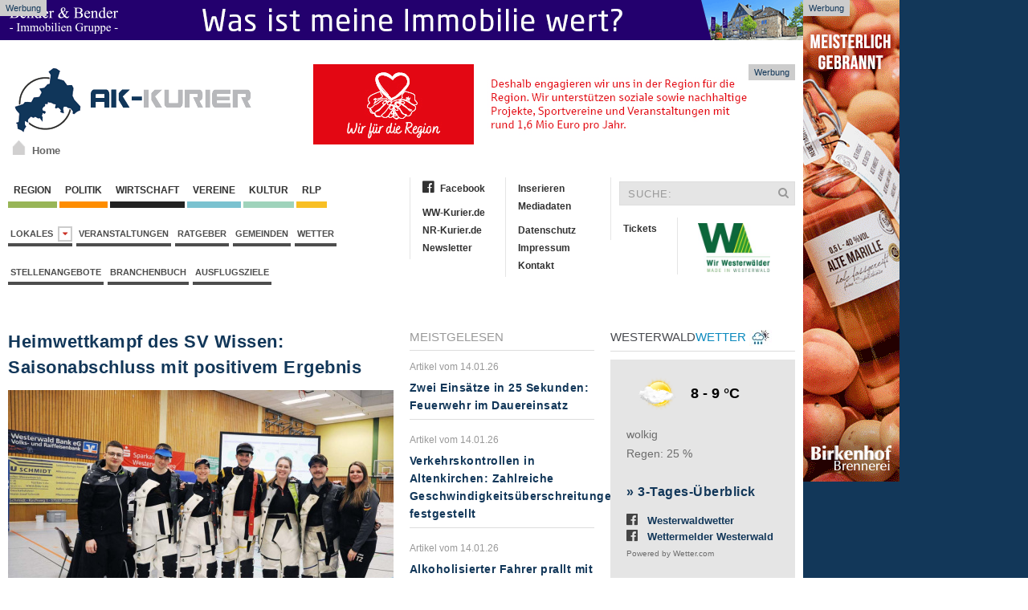

--- FILE ---
content_type: text/html; charset=iso-8859-1
request_url: https://www.ak-kurier.de/akkurier/www/index.php?album=511&albumbild=_1240641.jpg
body_size: 22207
content:

<!DOCTYPE html>
<html lang="de">
<head>
  <base href="https://www.ak-kurier.de/akkurier/www/">

	
	<link title="AK-Kurier" rel="SHORTCUT ICON" href="favicon.ico">
	<meta charset="iso-8859-1">
<meta name="description" content="">
	<meta name="keywords" content="Kreis Altenkirchen, AK Kurier, Internetzeitung, News, Wissen, Region, Nachrichten, Aktuell">
	<meta name="Content-Language" content="de">
	<meta name="publisher" content="RS-RegioMediaServices Ltd. & Co. KG">
	<meta name="copyright" content="RS-RegioMediaServices Ltd. & Co. KG">
	<meta name="robots" content="index,follow">
	<meta name="robots" content="max-snippet:-1, max-image-preview:large, max-video-preview:-1">
	<title>Altenkirchener Kurier - AK-Kurier - Internetzeitung für den Kreis Altenkirchen</title>
	<meta property="og:title" content=""/>
	<meta property="og:description" content=""/>
	<meta property="article:published_time" content="2026-01-15T09:50:20+01:00"/>
	<meta property="article:modified_time" content="2026-01-15T09:50:20+01:00"/>
	<meta property="og:type" content="article"/>
        <meta property="fb:app_id" content="116757981691536"/>


 
		  <link href="css/screen.css" media="screen, projection" rel="stylesheet" type="text/css" />
                		<link href="css/print.css" media="print" rel="stylesheet" type="text/css" />
			<!--[if IE]>
			  <link href="css/ie.css" media="screen, projection" rel="stylesheet" type="text/css" />
			<![endif]-->

        <script src="js/jquery-2.1.4.min.js"></script>
        <script src="js/uikit.min.js"></script>
        <link href="css/font-awesome.css" rel="stylesheet" >
        
	<link rel="alternate" type="application/rss+xml" title="RSS" href="https://www.ak-kurier.de/akkurier/www/rss.php"> 
	<script language="JavaScript" type="text/javascript" src="js/akkurier.js"></script>
	<script language="JavaScript">

	var aryPictures = new Array();



	
				var aryImgTmp = new Image(); aryImgTmp.src = "https://www.ak-kurier.de/akkurier/www/upload/spkwws11125bn.gif";

				aryPictures[0] = new Array(aryImgTmp, "inc/inc_link.php?id=1063", 12000);

				
				var aryImgTmp = new Image(); aryImgTmp.src = "https://www.ak-kurier.de/akkurier/www/upload/bannerhbb231025.jpg";

				aryPictures[1] = new Array(aryImgTmp, "inc/inc_link.php?id=2948", 14000);

				
				var aryImgTmp = new Image(); aryImgTmp.src = "https://www.ak-kurier.de/akkurier/www/upload/bhbanner8126.gif";

				aryPictures[2] = new Array(aryImgTmp, "inc/inc_link.php?id=2657", 12000);

				
				var aryImgTmp = new Image(); aryImgTmp.src = "https://www.ak-kurier.de/akkurier/www/upload/mankbanner31221.jpg";

				aryPictures[3] = new Array(aryImgTmp, "inc/inc_link.php?id=2126", 15000);

				


	intNmb = -1;

	var bolOpera = false;

	if (navigator.userAgent.indexOf('Opera') != -1)

		bolOpera = true;

		

	function RotateAd()

	{

		

  		intNmb = intNmb+1;

		if (intNmb == aryPictures.length)

  		{

   			intNmb = 0;

  		}

		document.images.banner.src=aryPictures[intNmb][0].src;

		if (aryPictures.length > 1)

			window.setTimeout("RotateAd()",aryPictures[intNmb][2]);

 	}

	

	function OpenAd()

	{

		if (document.images)

	    	top.location.href = aryPictures[intNmb][1];

	}

</script>


	<script language="JavaScript">

	var arySky = new Array();



	
				var arySkyTmp = new Image(); arySkyTmp.src = "https://www.ak-kurier.de/akkurier/www/upload/spkwws11125sky.gif";

				arySky[0] = new Array(arySkyTmp, "inc/inc_link.php?id=3216", 10000);

				
				var arySkyTmp = new Image(); arySkyTmp.src = "https://www.ak-kurier.de/akkurier/www/upload/bhbejsky7225.gif";

				arySky[1] = new Array(arySkyTmp, "inc/inc_link.php?id=1567", 8000);

				
				var arySkyTmp = new Image(); arySkyTmp.src = "https://www.ak-kurier.de/akkurier/www/upload/bannerskymstr28622.gif";

				arySky[2] = new Array(arySkyTmp, "inc/inc_link.php?id=1785", 8000);

				


	intNmb = -1;

	var bolOpera = false;

	if (navigator.userAgent.indexOf('Opera') != -1)

		bolOpera = true;

		

	function RotateSky()

	{

		

  		intNmb2 = intNmb+1;

		if (intNmb2 == arySky.length)

  		{

   			intNmb2 = 0;

  		}

		document.images.sky.src=arySky[intNmb2][0].src;

		if (arySky.length > 1)

			window.setTimeout("RotateSky()",arySky[intNmb2][2]);

 	}

	

	function OpenSky()

	{

		if (document.images)

	    	top.location.href = arySky[intNmb2][1];

	}

</script>

		  
	

<script async class="cmplazyload" data-cmp-vendor="s26" data-cmp-src="https://www.googletagmanager.com/gtag/js?id=UA-10479221-3"></script>
<script>
  window.dataLayer = window.dataLayer || [];
  function gtag(){dataLayer.push(arguments);}
  gtag('js', new Date());

  gtag('config', 'UA-10479221-3', {
	'linker': {
		 'domains': ['www.ak-kurier.de', 'www.ww-kurier.de', 'www.nr-kurier.de']
  },
	'custom_map': {
		'dimension1': 'portal',
		'dimension2': 'rubrik',
		'dimension3': 'lokalausgabe',
		'dimension4': 'ort',
		'dimension5': 'thema',
		'dimension6': 'typ',
		'dimension7': 'vgwort'
  },
  'page_title' : '',
  'page_path': '/index.php?album=511&albumbild=_1240641.jpg',
  'dimension1': 'AK-Kurier',
  'dimension2': '',
  'dimension3': '',
  'dimension4': '',
  'dimension5': '',
  'dimension6': '',
  'dimension7': '' 
  }
  );
  
</script>




<script type="text/plain" class="cmplazyload" data-cmp-vendor="s26">

  var _gaq = _gaq || [];
  _gaq.push(['_setAccount', 'UA-10479221-1']);
  _gaq.push(['_setDomainName', 'ak-kurier.de']);
  _gaq.push(['_setAllowLinker', true]);
  _gaq.push(['_gat._anonymizeIp']);  
  _gaq.push(['_trackPageview']);

  (function() {
    var ga = document.createElement('script'); ga.type = 'text/javascript'; ga.async = true;
    ga.src = ('https:' == document.location.protocol ? 'https://ssl' : 'http://www') + '.google-analytics.com/ga.js';
    var s = document.getElementsByTagName('script')[0]; s.parentNode.insertBefore(ga, s);
  })();

</script>

<script type="text/plain" class="cmplazyload" data-cmp-vendor="s98" data-cmp-ab="1">
  window._taboola = window._taboola || [];
  _taboola.push({article:'auto'});
  !function (e, f, u, i) {
    if (!document.getElementById(i)){
      e.async = 1;
      e.src = u;
      e.id = i;
      f.parentNode.insertBefore(e, f);
    }
  }(document.createElement('script'),
  document.getElementsByTagName('script')[0],
  '//cdn.taboola.com/libtrc/mvvmedienverlagwesterwald-sieg/loader.js',
  'tb_loader_script');
  if(window.performance && typeof window.performance.mark == 'function')
    {window.performance.mark('tbl_ic');}
</script>


<script type="text/plain" class="cmplazyload" data-cmp-vendor="371" data-cmp-ab="1">
(function() {
var s = document.createElement('script');
s.type = 'text/javascript';
s.async = true;
s.src = 'https://d.nativendo.de/cds/delivery/init';
var sc = document.getElementsByTagName('script')[0];
sc.parentNode.insertBefore(s, sc);
})();
</script>


</head>

	
<body onLoad="RotateAd();RotateSky();">
		
<script>if(!"gdprAppliesGlobally" in window){window.gdprAppliesGlobally=true}if(!("cmp_id" in window)||window.cmp_id<1){window.cmp_id=0}if(!("cmp_cdid" in window)){window.cmp_cdid="d6b2cc363bc8"}if(!("cmp_params" in window)){window.cmp_params=""}if(!("cmp_host" in window)){window.cmp_host="b.delivery.consentmanager.net"}if(!("cmp_cdn" in window)){window.cmp_cdn="cdn.consentmanager.net"}if(!("cmp_proto" in window)){window.cmp_proto="https:"}if(!("cmp_codesrc" in window)){window.cmp_codesrc="1"}window.cmp_getsupportedLangs=function(){var b=["DE","EN","FR","IT","NO","DA","FI","ES","PT","RO","BG","ET","EL","GA","HR","LV","LT","MT","NL","PL","SV","SK","SL","CS","HU","RU","SR","ZH","TR","UK","AR","BS"];if("cmp_customlanguages" in window){for(var a=0;a<window.cmp_customlanguages.length;a++){b.push(window.cmp_customlanguages[a].l.toUpperCase())}}return b};window.cmp_getRTLLangs=function(){var a=["AR"];if("cmp_customlanguages" in window){for(var b=0;b<window.cmp_customlanguages.length;b++){if("r" in window.cmp_customlanguages[b]&&window.cmp_customlanguages[b].r){a.push(window.cmp_customlanguages[b].l)}}}return a};window.cmp_getlang=function(j){if(typeof(j)!="boolean"){j=true}if(j&&typeof(cmp_getlang.usedlang)=="string"&&cmp_getlang.usedlang!==""){return cmp_getlang.usedlang}var g=window.cmp_getsupportedLangs();var c=[];var f=location.hash;var e=location.search;var a="languages" in navigator?navigator.languages:[];if(f.indexOf("cmplang=")!=-1){c.push(f.substr(f.indexOf("cmplang=")+8,2).toUpperCase())}else{if(e.indexOf("cmplang=")!=-1){c.push(e.substr(e.indexOf("cmplang=")+8,2).toUpperCase())}else{if("cmp_setlang" in window&&window.cmp_setlang!=""){c.push(window.cmp_setlang.toUpperCase())}else{if(a.length>0){for(var d=0;d<a.length;d++){c.push(a[d])}}}}}if("language" in navigator){c.push(navigator.language)}if("userLanguage" in navigator){c.push(navigator.userLanguage)}var h="";for(var d=0;d<c.length;d++){var b=c[d].toUpperCase();if(g.indexOf(b)!=-1){h=b;break}if(b.indexOf("-")!=-1){b=b.substr(0,2)}if(g.indexOf(b)!=-1){h=b;break}}if(h==""&&typeof(cmp_getlang.defaultlang)=="string"&&cmp_getlang.defaultlang!==""){return cmp_getlang.defaultlang}else{if(h==""){h="EN"}}h=h.toUpperCase();return h};(function(){var y=document;var z=y.getElementsByTagName;var j=window;var r="";var b="_en";if("cmp_getlang" in j){r=j.cmp_getlang().toLowerCase();if("cmp_customlanguages" in j){var g=j.cmp_customlanguages;for(var u=0;u<g.length;u++){if(g[u].l.toUpperCase()==r){r="en";break}}}b="_"+r}function A(e,D){e+="=";var d="";var m=e.length;var i=location;var E=i.hash;var w=i.search;var s=E.indexOf(e);var C=w.indexOf(e);if(s!=-1){d=E.substring(s+m,9999)}else{if(C!=-1){d=w.substring(C+m,9999)}else{return D}}var B=d.indexOf("&");if(B!=-1){d=d.substring(0,B)}return d}var n=("cmp_proto" in j)?j.cmp_proto:"https:";if(n!="http:"&&n!="https:"){n="https:"}var h=("cmp_ref" in j)?j.cmp_ref:location.href;var k=y.createElement("script");k.setAttribute("data-cmp-ab","1");var c=A("cmpdesign","cmp_design" in j?j.cmp_design:"");var f=A("cmpregulationkey","cmp_regulationkey" in j?j.cmp_regulationkey:"");var v=A("cmpgppkey","cmp_gppkey" in j?j.cmp_gppkey:"");var p=A("cmpatt","cmp_att" in j?j.cmp_att:"");k.src=n+"//"+j.cmp_host+"/delivery/cmp.php?"+("cmp_id" in j&&j.cmp_id>0?"id="+j.cmp_id:"")+("cmp_cdid" in j?"&cdid="+j.cmp_cdid:"")+"&h="+encodeURIComponent(h)+(c!=""?"&cmpdesign="+encodeURIComponent(c):"")+(f!=""?"&cmpregulationkey="+encodeURIComponent(f):"")+(v!=""?"&cmpgppkey="+encodeURIComponent(v):"")+(p!=""?"&cmpatt="+encodeURIComponent(p):"")+("cmp_params" in j?"&"+j.cmp_params:"")+(y.cookie.length>0?"&__cmpfcc=1":"")+"&l="+r.toLowerCase()+"&o="+(new Date()).getTime();k.type="text/javascript";k.async=true;if(y.currentScript&&y.currentScript.parentElement){y.currentScript.parentElement.appendChild(k)}else{if(y.body){y.body.appendChild(k)}else{var q=["body","div","span","script","head"];for(var u=0;u<q.length;u++){var x=z(q[u]);if(x.length>0){x[0].appendChild(k);break}}}}var o="js";var t=A("cmpdebugunminimized","cmpdebugunminimized" in j?j.cmpdebugunminimized:0)>0?"":".min";var a=A("cmpdebugcoverage","cmp_debugcoverage" in j?j.cmp_debugcoverage:"");if(a=="1"){o="instrumented";t=""}var k=y.createElement("script");k.src=n+"//"+j.cmp_cdn+"/delivery/"+o+"/cmp"+b+t+".js";k.type="text/javascript";k.setAttribute("data-cmp-ab","1");k.async=true;if(y.currentScript&&y.currentScript.parentElement){y.currentScript.parentElement.appendChild(k)}else{if(y.body){y.body.appendChild(k)}else{var x=z("body");if(x.length==0){x=z("div")}if(x.length==0){x=z("span")}if(x.length==0){x=z("ins")}if(x.length==0){x=z("script")}if(x.length==0){x=z("head")}if(x.length>0){x[0].appendChild(k)}}}})();window.cmp_addFrame=function(b){if(!window.frames[b]){if(document.body){var a=document.createElement("iframe");a.style.cssText="display:none";if("cmp_cdn" in window&&"cmp_ultrablocking" in window&&window.cmp_ultrablocking>0){a.src="//"+window.cmp_cdn+"/delivery/empty.html"}a.name=b;a.setAttribute("title","Intentionally hidden, please ignore");a.setAttribute("role","none");a.setAttribute("tabindex","-1");document.body.appendChild(a)}else{window.setTimeout(window.cmp_addFrame,10,b)}}};window.cmp_rc=function(h){var b=document.cookie;var f="";var d=0;while(b!=""&&d<100){d++;while(b.substr(0,1)==" "){b=b.substr(1,b.length)}var g=b.substring(0,b.indexOf("="));if(b.indexOf(";")!=-1){var c=b.substring(b.indexOf("=")+1,b.indexOf(";"))}else{var c=b.substr(b.indexOf("=")+1,b.length)}if(h==g){f=c}var e=b.indexOf(";")+1;if(e==0){e=b.length}b=b.substring(e,b.length)}return(f)};window.cmp_stub=function(){var a=arguments;__cmp.a=__cmp.a||[];if(!a.length){return __cmp.a}else{if(a[0]==="ping"){if(a[1]===2){a[2]({gdprApplies:gdprAppliesGlobally,cmpLoaded:false,cmpStatus:"stub",displayStatus:"hidden",apiVersion:"2.2",cmpId:31},true)}else{a[2](false,true)}}else{if(a[0]==="getUSPData"){a[2]({version:1,uspString:window.cmp_rc("")},true)}else{if(a[0]==="getTCData"){__cmp.a.push([].slice.apply(a))}else{if(a[0]==="addEventListener"||a[0]==="removeEventListener"){__cmp.a.push([].slice.apply(a))}else{if(a.length==4&&a[3]===false){a[2]({},false)}else{__cmp.a.push([].slice.apply(a))}}}}}}};window.cmp_gpp_ping=function(){return{gppVersion:"1.1",cmpStatus:"stub",cmpDisplayStatus:"hidden",signalStatus:"no ready",supportedAPIs:["5:tcfcav1","7:usnat","8:usca","9:usva","10:usco","11:usut","12:usct"],cmpId:31,sectionList:[],applicableSections:[0],gppString:"",parsedSections:{}}};window.cmp_gppstub=function(){var c=arguments;__gpp.q=__gpp.q||[];if(!c.length){return __gpp.q}var h=c[0];var g=c.length>1?c[1]:null;var f=c.length>2?c[2]:null;var a=null;var j=false;if(h==="ping"){a=window.cmp_gpp_ping();j=true}else{if(h==="addEventListener"){__gpp.e=__gpp.e||[];if(!("lastId" in __gpp)){__gpp.lastId=0}__gpp.lastId++;var d=__gpp.lastId;__gpp.e.push({id:d,callback:g});a={eventName:"listenerRegistered",listenerId:d,data:true,pingData:window.cmp_gpp_ping()};j=true}else{if(h==="removeEventListener"){__gpp.e=__gpp.e||[];a=false;for(var e=0;e<__gpp.e.length;e++){if(__gpp.e[e].id==f){__gpp.e[e].splice(e,1);a=true;break}}j=true}else{__gpp.q.push([].slice.apply(c))}}}if(a!==null&&typeof(g)==="function"){g(a,j)}};window.cmp_msghandler=function(d){var a=typeof d.data==="string";try{var c=a?JSON.parse(d.data):d.data}catch(f){var c=null}if(typeof(c)==="object"&&c!==null&&"__cmpCall" in c){var b=c.__cmpCall;window.__cmp(b.command,b.parameter,function(h,g){var e={__cmpReturn:{returnValue:h,success:g,callId:b.callId}};d.source.postMessage(a?JSON.stringify(e):e,"*")})}if(typeof(c)==="object"&&c!==null&&"__uspapiCall" in c){var b=c.__uspapiCall;window.__uspapi(b.command,b.version,function(h,g){var e={__uspapiReturn:{returnValue:h,success:g,callId:b.callId}};d.source.postMessage(a?JSON.stringify(e):e,"*")})}if(typeof(c)==="object"&&c!==null&&"__tcfapiCall" in c){var b=c.__tcfapiCall;window.__tcfapi(b.command,b.version,function(h,g){var e={__tcfapiReturn:{returnValue:h,success:g,callId:b.callId}};d.source.postMessage(a?JSON.stringify(e):e,"*")},b.parameter)}if(typeof(c)==="object"&&c!==null&&"__gppCall" in c){var b=c.__gppCall;window.__gpp(b.command,function(h,g){var e={__gppReturn:{returnValue:h,success:g,callId:b.callId}};d.source.postMessage(a?JSON.stringify(e):e,"*")},"parameter" in b?b.parameter:null,"version" in b?b.version:1)}};window.cmp_setStub=function(a){if(!(a in window)||(typeof(window[a])!=="function"&&typeof(window[a])!=="object"&&(typeof(window[a])==="undefined"||window[a]!==null))){window[a]=window.cmp_stub;window[a].msgHandler=window.cmp_msghandler;window.addEventListener("message",window.cmp_msghandler,false)}};window.cmp_setGppStub=function(a){if(!(a in window)||(typeof(window[a])!=="function"&&typeof(window[a])!=="object"&&(typeof(window[a])==="undefined"||window[a]!==null))){window[a]=window.cmp_gppstub;window[a].msgHandler=window.cmp_msghandler;window.addEventListener("message",window.cmp_msghandler,false)}};window.cmp_addFrame("__cmpLocator");if(!("cmp_disableusp" in window)||!window.cmp_disableusp){window.cmp_addFrame("__uspapiLocator")}if(!("cmp_disabletcf" in window)||!window.cmp_disabletcf){window.cmp_addFrame("__tcfapiLocator")}if(!("cmp_disablegpp" in window)||!window.cmp_disablegpp){window.cmp_addFrame("__gppLocator")}window.cmp_setStub("__cmp");if(!("cmp_disabletcf" in window)||!window.cmp_disabletcf){window.cmp_setStub("__tcfapi")}if(!("cmp_disableusp" in window)||!window.cmp_disableusp){window.cmp_setStub("__uspapi")}if(!("cmp_disablegpp" in window)||!window.cmp_disablegpp){window.cmp_setGppStub("__gpp")};</script>



    <aside class="ads-block-top">
        <a href="https://bender-immobilien.de/verkaufen/immobilie-bewerten/" target="_blank">
            <img src="https://www.ww-kurier.de/images/benderheader2019.gif" width="1000" height="50" alt="Bender Immobilien">
        </a>
        <p>Werbung</p>
    </aside>
	 
    <!-- .adblock-top-->

			
    <aside class="ads-block-top-right">
        <div clarr=""></div>
	<a href="JavaScript:OpenSky();" onClick="if (!bolOpera) { this.href=arySky[intNmb2][1]; this.target='_new'; }"><img src="img/pixel_trans.gif"  width="120" height="600" name="sky" border="0"></a>
        <p>Werbung</p>
    </aside>
    <!-- .adblock-top-right -->
		

    	<div class="uk-container">
			<header class="hd-container">
				<div class="uk-grid">
					<div class="uk-width-1-3">
						<div class="hd-logo uk-hidden-small" >
                            <a href="index.php">
		                	     <img width="300" height="89" src="img/logo.png" alt="AK Kurier">
		                   </a>
                            <a id="homeicon" href="index.php"><p>Home</p></a>
                        </div>
	                </div>
	                <div class="uk-width-2-3">
	                	<div class="hd-banner">
                            <a href="JavaScript:OpenAd();" onClick="if (!bolOpera) { this.href=aryPictures[intNmb][1]; this.target='_new'; }"><img src="img/pixel_trans.gif" name="banner" border="0"></a>
                            <p>Werbung</p>
                        </div>
	                </div>
				</div>
			</header><!-- .hd-container -->
			
			        <div class="uk-grid top-container">
            <div class="uk-width-1-2">
                <nav class="uk-navbar margin-navbar-bottom">
                    <ul class="uk-clearfix uk-navbar-nav uk-dropdown-navbar">
		                    <li><a class="navbar-culture" href="1-region.html">&nbsp;Region&nbsp;</a></li>
		                    <li><a class="navbar-region" href="66-politik.html">&nbsp;Politik&nbsp;</a></li>
		                    <li><a class="navbar-wirtschaft" href="5-wirtschaft.html">&nbsp;Wirtschaft&nbsp;</a></li>
				    		<li><a class="navbar-local" href="2-vereine.html">&nbsp;Vereine&nbsp;</a></li>
		                    <li><a class="navbar-events" href="3-kultur.html">&nbsp;Kultur&nbsp;</a></li>
							<li><a class="navbar-rlp" href="73-rheinland-pfalz.html">&nbsp;RLP&nbsp;</a></li>
		                </ul><!-- .uk-subnav -->

		                <ul class="uk-clearfix uk-subnav">
						<li class="uk-parent" data-uk-dropdown="{mode:'click'}" aria-haspopup="true" aria-expanded="false">
                            <a class="navbar-news" href="#">Lokales&nbsp;&nbsp;<i class="uk-icon-caret-down"></i></a>
                            <div class="uk-dropdown uk-dropdown-navbar">
                                <ul class="uk-nav uk-nav-navbar">
                                    <li class="uk-nav-header">Verbandsgemeinden</li>
                                    <li class="uk-nav-divider"></li>
						
								  											<li><a href="lokalausgabe/3-altenkirchen-flammersfeld">Altenkirchen-Flammersfeld</a></li>
																						<li><a href="lokalausgabe/7-betzdorf-gebhardshain">Betzdorf-Gebhardshain</a></li>
																						<li><a href="lokalausgabe/1-daaden-herdorf">Daaden-Herdorf</a></li>
																						<li><a href="lokalausgabe/13-hamm">Hamm</a></li>
																						<li><a href="lokalausgabe/15-kirchen">Kirchen</a></li>
																						<li><a href="lokalausgabe/28-wissen">Wissen</a></li>
																		
						
                                            </ul>
                                        </div>
                            </li>
			            	<li><a href="thema/veranstaltungen">Veranstaltungen</a></li>
							<li><a href="74-ratgeber.html">Ratgeber</a></li>
							<li><a href="45-gemeinden.html">Gemeinden</a></li>
							<li><a href="40-wetter.html">Wetter</a></li>
						
						</ul><!-- .uk-subnav -->
						
												
						<ul class="uk-clearfix uk-subnav">
							<li><a href="stellenangebote.php">Stellenangebote</a></li>
							<li><a href="branchenbuch.php">Branchenbuch</a></li>
          				    <li><a href="thema/ausflugsziele">Ausflugsziele</a></li>
						</ul><!-- .uk-subnav -->
						
										 
				 
		            </nav><!-- .uk-navbar -->
				</div>
				<div class="uk-width-1-2">
					<div class="uk-grid">
						<div class="uk-width-1-2">
							<ul class="uk-nav second-navbar">
							    <li><a href="https://www.facebook.com/akkurier" target="_blank"><i class="fa fa-facebook-official"></i>Facebook</a></li>
							    <li class="uk-disabled"><a href="#"></a></li>
							    <li><a href="https://www.ww-kurier.de" target="_blank">WW-Kurier.de</a></li>
							    <li><a href="https://www.nr-kurier.de" target="_blank">NR-Kurier.de</a></li>
                                                            <li><a href="61-newsletter.html">Newsletter</a></li>
							</ul><!-- .uk-nav -->
							<ul class="uk-nav second-navbar">
							    <li><a href="69-inserieren.html">Inserieren</a></li>
							    <li><a href="https://www.ak-kurier.de/akkurier/www/Mediadaten.pdf" target="_blank">Mediadaten</a></li>
							    <li class="uk-disabled"><a href="#"></a></li>
							    <li><a href="70-datenschutz.html">Datenschutz</a></li>
							    <li><a href="25-impressum.html">Impressum</a></li>
                                                            <li><a href="26-kontakt.html">Kontakt</a></li>
							</ul><!-- .uk-nav -->
						</div><!-- .uk-width-1-2 -->
						<div class="uk-width-1-2">
							<form class="uk-form searchbar" method="post" action="index.php?nav=21">
								<div class="uk-form-icon">
								    <input type="hidden"name="formarea" value="quicksearch">
								    <input type="text" name="key" placeholder="SUCHE:">
								    <i class="uk-icon-search"></i>
								</div>
							</form>
							<ul class="uk-nav second-navbar">
                                <li><a target="_blank" href="https://kuriere.reservix.de/">Tickets</a></li>
							</ul><!-- .uk-nav -->
							<ul class="uk-nav second-navbar">
							    <li>
									<a href="https://www.ak-kurier.de/akkurier/www/artikel/95701-kuriere-bekommen-heimatsiegel--made-in-westerwald--verliehen"><img src="https://www.ak-kurier.de/akkurier/www/img/Logo-Made-in-Westerwald.jpg" hspace="10" align="right" width="90" border="0"></a>
							    </li>
							</ul>
						</div><!-- .uk-width-1-2 -->
					</div><!-- .uk-grid -->
				</div>
			</div>			
            
            <div class="uk-grid" data-uk-grid-margin="">
                
			              				 


		<div class="uk-width-3-4">
		  
                    
                    <article class="uk-article">
                        <div class="rubric-secondary">
                        	<div class="uk-grid">

                        	  <div class="uk-width-2-3">
				    
				    				
							
							 				    
                                    <div class="titlestory">
                                        <h2 class="rubric-headline"><a href="artikel/165984-heimwettkampf-des-sv-wissen--saisonabschluss-mit-positivem-ergebnis">Heimwettkampf des SV Wissen: Saisonabschluss mit positivem Ergebnis</a></h2>
                                    </div>
                                    <div class="uk-grid">
				      
				      		        		                        		
									<div class="uk-width-1-1">
                                            <div>
											   <p>
		                        			      <a href=artikel/165984-heimwettkampf-des-sv-wissen--saisonabschluss-mit-positivem-ergebnis><img src='https://www.ak-kurier.de/akkurier/www/thumb/thumb_480/BuliSVWissen110126a.JPG' width='100%' alt='Heimwettkampf des SV Wissen: Saisonabschluss mit positivem Ergebnis'></a><br><br>															                        			      Am 10. und 11. Januar wurde die Großsporthalle in Wissen erneut zum Mittelpunkt eines packenden Wettkampfwochenendes. Die Schützen des SV Wissen waren voller Hoffnung, ihre bislang erfolgreiche Saison fortsetzen zu können. Was auch die Organisatoren immer erfreut ist die starke Unterstützung in der Halle.    <a class="" href="artikel/165984-heimwettkampf-des-sv-wissen--saisonabschluss-mit-positivem-ergebnis">Weiterlesen</a>
											   </p>
                                            </div>
		                        		</div>
							
							
	                        		</div><!-- .uk-grid -->
                                    
                                    
                                    
                                    
                                    <div class="ad">
				      <hr class="rubric-line">
				      <p class="rubric-ads">Anzeige</p>   
                                    </div>
                                    <div class="tdt">
                        				<a href="https://jobportal.die-kuriere.info/" target="_blank"><img class="lazy" data-src="https://www.ak-kurier.de/akkurier/www/pic/stpkuriere.jpg" alt="Stellenportal Kuriere" border="0"></a>
                        			</div>
                                    

                                   


                                    
							    										
									

                        		</div>
                        		
                                
                                 <div class="uk-width-1-3">
									
									
							    																	
									
									
							    	
     
                                    <div class="uk-grid">
		                        		<div class="uk-width-2-2">
								  
                        					<p class="rubric-color-secondary">Meistgelesen</p>
			                        		<hr class="rubric-line">
			                    
														    
					    
					        	
								<div class="kurzbblock">
			                        		         			
													<p class="rubric-caption">Artikel vom 14.01.26</p>		
                        							<h2 class="rubric-headline-shortnews">  <a href="artikel/165986-zwei-einsaetze-in-25-sekunden--feuerwehr-im-dauereinsatz">Zwei Einsätze in 25 Sekunden: Feuerwehr im Dauereinsatz</a></h2>
                        						<hr class="rubric-line">
                        					</div>
								
								                              
															    
					    
					        	
								<div class="kurzbblock">
			                        		         			
													<p class="rubric-caption">Artikel vom 14.01.26</p>		
                        							<h2 class="rubric-headline-shortnews">  <a href="artikel/165965-verkehrskontrollen-in-altenkirchen--zahlreiche-geschwindigkeitsueberschreitungen-festgestellt">Verkehrskontrollen in Altenkirchen: Zahlreiche Geschwindigkeitsüberschreitungen festgestellt</a></h2>
                        						<hr class="rubric-line">
                        					</div>
								
								                              
															    
					    
					        	
								<div class="kurzbblock">
			                        		         			
													<p class="rubric-caption">Artikel vom 14.01.26</p>		
                        							<h2 class="rubric-headline-shortnews">  <a href="artikel/165966-alkoholisierter-fahrer-prallt-mit-transporter-in-pferdestall">Alkoholisierter Fahrer prallt mit Transporter in Pferdestall</a></h2>
                        						<hr class="rubric-line">
                        					</div>
								
								                              
															    
					    
					        	
								<div class="kurzbblock">
			                        		         			
													<p class="rubric-caption">Artikel vom 13.01.26</p>		
                        							<h2 class="rubric-headline-shortnews">  <a href="artikel/165953-aktualisiert----ffentlichkeitsfahndung--31-jaehriger-maximilian-s--wohlbehalten-angetroffen">AKTUALISIERT | Öffentlichkeitsfahndung: 31-jähriger Maximilian S. wohlbehalten angetroffen</a></h2>
                        						<hr class="rubric-line">
                        					</div>
								
								                              
															    
					    
					        	
								<div class="kurzbblock">
			                        		         			
													<p class="rubric-caption">Artikel vom 13.01.26</p>		
                        							<h2 class="rubric-headline-shortnews">  <a href="artikel/165926-neues-kapitel-fuer-altenkirchen-und-kirchen--vertrag-zur-sicherung-der-mvz-standorte-unterschrieben">Neues Kapitel für Altenkirchen und Kirchen: Vertrag zur Sicherung der MVZ-Standorte unterschrieben </a></h2>
                        						<hr class="rubric-line">
                        					</div>
								
								                              
															    
					    
					        	
								<div class="kurzbblock">
			                        		         			
													<p class="rubric-caption">Artikel vom 14.01.26</p>		
                        							<h2 class="rubric-headline-shortnews">  <a href="artikel/165980-hachenburger-brauerei-weiterhin-auf-erfolgskurs">Hachenburger Brauerei weiterhin auf Erfolgskurs</a></h2>
                        						<hr class="rubric-line">
                        					</div>
								
								                              
																  
                                    

										
                        			</div>
                        		</div>
											
                        		
                        	</div><!-- .uk-grid -->
                        </div>
                    </article>
					
					
                    <article class="uk-article">
                        <div class="uk-clearfix">				
						<div class="uk-grid">

						<div class="uk-width-1-3">
		                          
								  <p class="rubric-color-secondary">&#10084;-Tipps Westerwald</p>
								  <hr class="rubric-line">
							  
							  						    
					  
							  
							 			 <div class="kurzbblock">
												   <p class="rubric-textblock">				
												   <i>Sehenswertes</i> 			
												  </p>
												  <h2 class="rubric-headline-shortnews"><a href="https://www.verliebt-in-den-westerwald.de/artikel/115610-schloss-crottorf--traumhaftes-wasserschloss-im-wildenburger-land" target="_blank">Schloss Crottorf: traumhaftes Wasserschloss im Wildenburger Land</a></h2>
											  <hr class="rubric-line">
										  </div>
							  
															
								  						    
					  
							  
							 			 <div class="kurzbblock">
												   <p class="rubric-textblock">				
												   <i>Sehenswertes</i> 			
												  </p>
												  <h2 class="rubric-headline-shortnews"><a href="https://www.verliebt-in-den-westerwald.de/artikel/160295-eulenturm-und-uhrturm-dierdorf--mittelalterliche-tuerme-voller-geschichte" target="_blank">Eulenturm und Uhrturm Dierdorf: Mittelalterliche Türme voller Geschichte</a></h2>
											  <hr class="rubric-line">
										  </div>
							  
															
								  																  
								
							  </div>						


						
								<div class="uk-width-1-3">

									<p class="rubric-color-secondary">Von unseren Autoren</p>
			                        <hr class="rubric-line">
			                    
														    
					    
					        	
								<div class="kurzbblock">
			                        		         <p class="rubric-textblock">				
													 													 <img class="autorenbild" src="https://www.ak-kurier.de/akkurier/www/images/Autorin_Helmi_Tischler.jpg" width="40" align="left" vspace="0" hspace="10"> 
													 													<i>Helmi Tischler-Venter</i>			
													</p>
                        							<h2 class="rubric-headline-shortnews"><a href="artikel/165696-ordnung-im-chaos--ein-systematischer-ansatz-fuer-methodische-klarheit">Ordnung im Chaos: Ein systematischer Ansatz für methodische Klarheit</a></h2>
                        						<hr class="rubric-line">
                        					</div>
								
								                              
															    
					    
					        	
								<div class="kurzbblock">
			                        		         <p class="rubric-textblock">				
													 													 <img class="autorenbild" src="https://www.ak-kurier.de/akkurier/www/images/Autor_Wolfgang_Rabsch.jpg" width="40" align="left" vspace="0" hspace="10"> 
													 													<i>Wolfgang Rabsch</i>			
													</p>
                        							<h2 class="rubric-headline-shortnews"><a href="artikel/165934-hohe-haftstrafe-wegen-sexuellen-missbrauchs-im-familiaeren-umfeld">Hohe Haftstrafe wegen sexuellen Missbrauchs im familiären Umfeld</a></h2>
                        						<hr class="rubric-line">
                        					</div>
								
								                              
																		
	                        	</div>
	                        	<div class="uk-width-1-3">
									
																		
									<p class="rubric-color-secondary">Stellenangebote</p>
			                        <hr class="rubric-line">		    
											<div class="kurzbblock">
			                        		    		<a href="https://www.ak-kurier.de/akkurier/www/stellenangebote.php">
															<img src="https://www.ak-kurier.de/akkurier/www/images/stellenangebote_hometeaser.jpg" border="0" width="80"><br>
														</a>
                        							<p class="rubric-textblock">
														  <a href="https://www.ak-kurier.de/akkurier/www/stellenangebote.php">Aktuelle Jobs</a> 
													</p>	
                        					</div>
									<br>
									<p class="rubric-color-secondary">Service</p>
			                        <hr class="rubric-line">		    
											<div class="kurzbblock">
			                        		    
                        							<p class="rubric-textblock">
														  <a href="https://www.ak-kurier.de/akkurier/www/artikel/74162-notrufnummern-und-notdienste-im-kreis-altenkirchen">Notrufnummern / Notdienste</a><br>
														  <a href="https://www.ak-kurier.de/akkurier/www/artikel/74167-abfuhrtermine-der-muellabfuhr-im-kreis-altenkirchen">Abfuhrtermine M llabfuhr</a><br>
														  <a href="https://www.ak-kurier.de/akkurier/www/61-newsletter.html">Newsletter abonnieren</a><br>
													</p>	
                        					</div>
											
	                        	</div>								
							</div>
						</div>
					</article>
					
                    <article class="uk-article">
                        <div class="uk-clearfix">
	                        <div class="uk-grid">
	                        	<div class="uk-width-2-3">
									
                        			<div>
                        				<p class="rubric-color-secondary">Veranstaltungen &amp; Termine in der Region</p>
			                        	<hr class="rubric-line">
                        			</div>
									<table width="100%" cellpadding="3" cellspacing="0" border="0">
							  
																  
									<tr>
										<td width="100">
												<a href="artikel/165994-heizen-mit-waermepumpe---passt-das-zu-meinem-haus-">
																								<img class="lazy" data-src="https://www.ak-kurier.de/akkurier/www/thumb/thumb_90/kurz_und_knapp_symbolbild.jpg" width="90" align="left" hspace="10" vspace="5" alt="Heizen mit Wärmepumpe – passt das zu meinem Haus?">
																								</a>
										</td>
										<td>
												15.01.2026																								| - keine Angabe -<br>
                    						    <a href="artikel/165994-heizen-mit-waermepumpe---passt-das-zu-meinem-haus-">Heizen mit Wärmepumpe – passt das zu meinem Haus?</a>
																							
											
									</td></tr>
											
																  
									<tr>
										<td width="100">
												<a href="artikel/165889-kartenvorverkauf-fuer-die-veranstaltungen-der-kfd-st--michael-startet">
																								<img class="lazy" data-src="https://www.ak-kurier.de/akkurier/www/thumb/thumb_90/kurz_und_knapp_symbolbild.jpg" width="90" align="left" hspace="10" vspace="5" alt="Kartenvorverkauf für die Veranstaltungen der kfd St. Michael startet">
																								</a>
										</td>
										<td>
												16.01.2026																								| Kirchen<br>
                    						    <a href="artikel/165889-kartenvorverkauf-fuer-die-veranstaltungen-der-kfd-st--michael-startet">Kartenvorverkauf für die Veranstaltungen der kfd St. Michael startet</a>
																							
											
									</td></tr>
											
																		
 
									</table>
									<hr class="rubric-line">			
                        			<div class="events-list">
                        				<div class="uk-float-left events-quantity">
	                        				<p>
	                        					<a href="thema/veranstaltungen">   bersicht aller Termine</a>
	                        				</p>
	                        			</div><!-- .event-list --> 
	                        			<div class="uk-clearfix"></div>
                        			</div><!-- .event-list --> 									
            

								</div>
								<div class="uk-width-1-3">
                        			<div class="ad">
									  <p class="rubric-ads">Anzeige</p>   
			                        </div>

									<div id="flashContent">
									<a href="https://www.beyer-mietservice.de/" target="_blank">
									<img class="lazy" data-src="https://www.ak-kurier.de/akkurier/www/images/beyerstart29823.gif" border="0">
									</a>
									</div>
                                </div>
									
							</div>
						</div>
					</article>
					
					
					
					
		    <article class="uk-article">
						<div>

												<p class="rubric-ads">Anzeige</p>   
						
						</div>

                        <div class="uk-clearfix">
	                        <div class="uk-grid">
	                        	<div class="container-banner">
														<a href="inc/inc_link.php?id=1054" target="_new"><img class="lazy" data-src="https://www.ak-kurier.de/akkurier/www/upload/ahsmicra91225m.jpg" border="0" alt=""></a>
		
	                        	</div>
	                        </div><!-- .uk-grid -->
                        </div>
                    </article>
                    
                    
                    <article class="uk-article">

						
												
                        <div class="uk-clearfix">
	                        <div class="uk-grid">
	                        	<div class="uk-width-1-3">
		                           <a href=artikel/166000-cold-case--drei-jahrzehnte-alter-mordfall-einer-stewardess-vor-gericht><img class='lazy' data-src='https://www.ak-kurier.de/akkurier/www/thumb/thumb_230/dpa_260115coldca.jpeg' width='230' height='153' alt='Cold Case: Drei Jahrzehnte alter Mordfall einer Stewardess vor Gericht'></a>	                        	</div>
	                        	<div class="uk-width-2-3">
									
									<p class="rubric-headline-secondary">
						    <a href="artikel/166000-cold-case--drei-jahrzehnte-alter-mordfall-einer-stewardess-vor-gericht">Cold Case: Drei Jahrzehnte alter Mordfall einer Stewardess vor Gericht</a>
									</p>
									
			                        <p class="rubric-textblock">
																		Nach über 30 Jahren wird der Mord an einer Stewardess in Bonn neu verhandelt. Dank moderner forensischer Methoden gelang es den Ermittlern, einen Verdächtigen ausfindig zu machen.			                        </p>
									<p class="rubric-footer">
                                          <a href="artikel/166000-cold-case--drei-jahrzehnte-alter-mordfall-einer-stewardess-vor-gericht">Weiterlesen</a>
									</p>
	                            </div>
	                        </div><!-- .uk-grid -->
                        </div>
			
                        <div class="uk-clearfix">
                        	<hr class="rubric-line-secondary">
                        	
            			</div>
								
                        <div class="uk-clearfix">
	                        <div class="uk-grid">
	                        	<div class="uk-width-1-3">
		                           <a href=artikel/165999-mildes-wetter-in-rheinland-pfalz-erwartet--temperaturen-bis-13-grad><img class='lazy' data-src='https://www.ak-kurier.de/akkurier/www/thumb/thumb_230/ki_wetterJ03.jpg' width='230' height='153' alt='Mildes Wetter in Rheinland-Pfalz erwartet: Temperaturen bis 13 Grad'></a>	                        	</div>
	                        	<div class="uk-width-2-3">
									
									<p class="rubric-headline-secondary">
						    <a href="artikel/165999-mildes-wetter-in-rheinland-pfalz-erwartet--temperaturen-bis-13-grad">Mildes Wetter in Rheinland-Pfalz erwartet: Temperaturen bis 13 Grad</a>
									</p>
									
			                        <p class="rubric-textblock">
																		Die Menschen in Rheinland-Pfalz dürfen sich auf mildere Tage freuen. Der Deutsche Wetterdienst (DWD) prognostiziert steigende Temperaturen und nur vereinzelte Niederschläge.			                        </p>
									<p class="rubric-footer">
                                          <a href="artikel/165999-mildes-wetter-in-rheinland-pfalz-erwartet--temperaturen-bis-13-grad">Weiterlesen</a>
									</p>
	                            </div>
	                        </div><!-- .uk-grid -->
                        </div>
			
                        <div class="uk-clearfix">
                        	<hr class="rubric-line-secondary">
                        	
            			</div>
								
                        <div class="uk-clearfix">
	                        <div class="uk-grid">
	                        	<div class="uk-width-1-3">
		                           <a href=artikel/165988-ein-logenplatz-fuer-die-seele--chantal-sucht-herzensmenschen-mit-gespuer><img class='lazy' data-src='https://www.ak-kurier.de/akkurier/www/thumb/thumb_230/Chantal1_140126.jpeg' width='230' height='173' alt='Ein Logenplatz für die Seele: Chantal sucht Herzensmenschen mit Gespür'></a>	                        	</div>
	                        	<div class="uk-width-2-3">
									
									<p class="rubric-headline-secondary">
						    <a href="artikel/165988-ein-logenplatz-fuer-die-seele--chantal-sucht-herzensmenschen-mit-gespuer">Ein Logenplatz für die Seele: Chantal sucht Herzensmenschen mit Gespür</a>
									</p>
									
			                        <p class="rubric-textblock">
																		Nach ihrem Wechsel aus einem befreundeten Tierheim hat Chantal eine feste Routine entwickelt: Sie sucht sich einen erhöhten Platz, um das Geschehen im Tierheim Ransbach-Baumbach aufmerksam zu verfolgen. Bewegungen, Stimmen und kleine Veränderungen entgehen ihr nicht. Sie beobachtet aufmerksam, sortiert die neuen Eindrücke für sich und entscheidet dann ganz individuell, ob Nähe gerade passt. Diese Ruhe ist kein Rückzug, sondern ihre kluge Art, sich in der neuen Umgebung Sicherheit zu schaffen.			                        </p>
									<p class="rubric-footer">
                                          <a href="artikel/165988-ein-logenplatz-fuer-die-seele--chantal-sucht-herzensmenschen-mit-gespuer">Weiterlesen</a>
									</p>
	                            </div>
	                        </div><!-- .uk-grid -->
                        </div>
			
                        <div class="uk-clearfix">
                        	<hr class="rubric-line-secondary">
                        	
            			</div>
								
                        <div class="uk-clearfix">
	                        <div class="uk-grid">
	                        	<div class="uk-width-1-3">
		                           <a href=artikel/165986-zwei-einsaetze-in-25-sekunden--feuerwehr-im-dauereinsatz><img class='lazy' data-src='https://www.ak-kurier.de/akkurier/www/thumb/thumb_230/cb260114unfall4.jpg' width='230' height='173' alt='Zwei Einsätze in 25 Sekunden: Feuerwehr im Dauereinsatz'></a>	                        	</div>
	                        	<div class="uk-width-2-3">
									
									<p class="rubric-headline-secondary">
						    <a href="artikel/165986-zwei-einsaetze-in-25-sekunden--feuerwehr-im-dauereinsatz">Zwei Einsätze in 25 Sekunden: Feuerwehr im Dauereinsatz</a>
									</p>
									
			                        <p class="rubric-textblock">
																		Binnen weniger Sekunden musste die Feuerwehr der Verbandsgemeinde Betzdorf-Gebhardshain zwei Einsätze parallel bewältigen. Ein Fehlalarm in einem Industriebetrieb sowie ein schwerer Verkehrsunfall forderten am Mittwoch die Einsatzkräfte.			                        </p>
									<p class="rubric-footer">
                                          <a href="artikel/165986-zwei-einsaetze-in-25-sekunden--feuerwehr-im-dauereinsatz">Weiterlesen</a>
									</p>
	                            </div>
	                        </div><!-- .uk-grid -->
                        </div>
			
                        <div class="uk-clearfix">
                        	<hr class="rubric-line-secondary">
                        	
            			</div>
								
                        <div class="uk-clearfix">
	                        <div class="uk-grid">
	                        	<div class="uk-width-1-3">
		                           <a href=artikel/165981-furiose-schlagerfete-dank--fraeulein-j----die-tournedos--im-historischen-gewoelbekeller-in-montabaur><img class='lazy' data-src='https://www.ak-kurier.de/akkurier/www/thumb/thumb_230/cb260114wr0007.JPG' width='230' height='153' alt='Furiose Schlagerfete dank „Fräulein J. & die Tournedos“ im Historischen Gewölbekeller in Montabaur'></a>	                        	</div>
	                        	<div class="uk-width-2-3">
									
									<p class="rubric-headline-secondary">
						    <a href="artikel/165981-furiose-schlagerfete-dank--fraeulein-j----die-tournedos--im-historischen-gewoelbekeller-in-montabaur">Furiose Schlagerfete dank „Fräulein J. & die Tournedos“ im Historischen Gewölbekeller in Montabaur</a>
									</p>
									
			                        <p class="rubric-textblock">
																		Was war denn da gestern (13. Januar) im Historica Gewölbekeller in Montabaur los? Es war wie ein Eintauchen in eine längst vergessene Zeit, der Ära nach dem Zweiten Weltkrieg und dem Beginn des deutschen Wirtschaftswunders.			                        </p>
									<p class="rubric-footer">
                                          <a href="artikel/165981-furiose-schlagerfete-dank--fraeulein-j----die-tournedos--im-historischen-gewoelbekeller-in-montabaur">Weiterlesen</a>
									</p>
	                            </div>
	                        </div><!-- .uk-grid -->
                        </div>
			
                        <div class="uk-clearfix">
                        	<hr class="rubric-line-secondary">
                        	
            			</div>
								
                        <div class="uk-clearfix">
	                        <div class="uk-grid">
	                        	<div class="uk-width-1-3">
		                           <a href=artikel/165980-hachenburger-brauerei-weiterhin-auf-erfolgskurs><img class='lazy' data-src='https://www.ak-kurier.de/akkurier/www/thumb/thumb_230/hachenburger_MG_1082.JPG' width='230' height='153' alt='Hachenburger Brauerei weiterhin auf Erfolgskurs'></a>	                        	</div>
	                        	<div class="uk-width-2-3">
									
									<p class="rubric-headline-secondary">
						    <a href="artikel/165980-hachenburger-brauerei-weiterhin-auf-erfolgskurs">Hachenburger Brauerei weiterhin auf Erfolgskurs</a>
									</p>
									
			                        <p class="rubric-textblock">
																		Die positive Jahresbilanz für das Jahr 2025 der Westerwald-Brauerei in Hachenburg ist keineswegs branchentypisch. Die deutsche Braubranche leidet seit 35 Jahren unter Absatzrückgängen, derzeit um beängstigende 6,4 Prozent. Dass sich Hachenburger mit rund vier Prozent Plus sowohl in Fass und Flasche gegen den Trend stemmen konnte, führt Inhaber Jens Geimer darauf zurück, dass stets Qualität und Menschen im Blick stehen.			                        </p>
									<p class="rubric-footer">
                                          <a href="artikel/165980-hachenburger-brauerei-weiterhin-auf-erfolgskurs">Weiterlesen</a>
									</p>
	                            </div>
	                        </div><!-- .uk-grid -->
                        </div>
			
                        <div class="uk-clearfix">
                        	<hr class="rubric-line-secondary">
                        	
            			</div>
			
			
						
                    </article>

					<div id="nativendo-infeed"></div>

					<article class="uk-article">
						<div>

																		
												<p class="rubric-ads">Anzeige</p>   
						
						</div>

                        <div class="uk-clearfix">
	                        <div class="uk-grid">
	                        	<div class="container-banner">

		  			  <a href="inc/inc_link.php?id=4048" target="_new"><img class="lazy" data-src="https://www.ak-kurier.de/akkurier/www/upload/msp191225m.gif" border="0" alt=""></a>	    
	                        	</div>
	                        </div><!-- .uk-grid -->
                        </div>
                    </article>					
					
		      		
	
			
                    <article class="uk-article">
						<div>
							<p class="rubric-color-secondary"></p>
                        	<hr class="rubric-line">
						</div>

						
							
      <div class="uk-clearfix">
	                        <div class="uk-grid">
	                        	<div class="uk-width-1-3">
		                           <a href=artikel/166002-probleme-mit-neuen-lotto-terminals-in-rheinland-pfalz><img class='lazy' data-src='https://www.ak-kurier.de/akkurier/www/upload/dpa_260115lotto.jpeg' width='230' height='153' alt='Probleme mit neuen Lotto-Terminals in Rheinland-Pfalz'></a>	                        	</div>
	                        	<div class="uk-width-2-3">
									
																	
									
									<p class="rubric-headline-secondary">
						    <a href="artikel/166002-probleme-mit-neuen-lotto-terminals-in-rheinland-pfalz">Probleme mit neuen Lotto-Terminals in Rheinland-Pfalz</a>
									</p>
									
			                        <p class="rubric-textblock">
																		In einigen Lotto-Annahmestellen in Rheinland-Pfalz treten Schwierigkeiten mit den kürzlich eingeführten Terminals auf. Diese Probleme betreffen sowohl die Lesung von Tippscheinen als auch die Erkennung älterer Kundenkarten.			                        </p>
									<p class="rubric-footer">
                                          <a href="artikel/166002-probleme-mit-neuen-lotto-terminals-in-rheinland-pfalz">Weiterlesen</a>
									</p>									
	                            </div>
	                        </div><!-- .uk-grid -->
                        </div>
			
                        <div class="uk-clearfix">
                        	<hr class="rubric-line-secondary">
                        	
            			</div>
	      
		
			        						
      <div class="uk-clearfix">
	                        <div class="uk-grid">
	                        	<div class="uk-width-1-3">
		                           <a href=artikel/166001-grippewelle-breitet-sich-in-rheinland-pfalz-aus><img class='lazy' data-src='https://www.ak-kurier.de/akkurier/www/thumb/thumb_230/dpa_260115grippe.jpeg' width='230' height='129' alt='Grippewelle breitet sich in Rheinland-Pfalz aus'></a>	                        	</div>
	                        	<div class="uk-width-2-3">
									
																	
									
									<p class="rubric-headline-secondary">
						    <a href="artikel/166001-grippewelle-breitet-sich-in-rheinland-pfalz-aus">Grippewelle breitet sich in Rheinland-Pfalz aus</a>
									</p>
									
			                        <p class="rubric-textblock">
																		Die Grippewelle hat Rheinland-Pfalz fest im Griff. Tausende Menschen sind bereits erkrankt, und die Zahl der Fälle könnte weiter steigen.			                        </p>
									<p class="rubric-footer">
                                          <a href="artikel/166001-grippewelle-breitet-sich-in-rheinland-pfalz-aus">Weiterlesen</a>
									</p>									
	                            </div>
	                        </div><!-- .uk-grid -->
                        </div>
			
                        <div class="uk-clearfix">
                        	<hr class="rubric-line-secondary">
                        	
            			</div>
	      
		
			        					<div>
				
											<p class="rubric-ads">Anzeige</p>   
												</div>

                        <div class="uk-clearfix">
	                        <div class="uk-grid">
	                        	<div class="container-banner">
		                            <a href="inc/inc_link.php?id=199" target="_new"><img class="lazy" data-src="https://www.ak-kurier.de/akkurier/www/upload/kbhnd181024m.jpg" border="0" alt=""></a>
		   				        </div>
	                        </div><!-- .uk-grid -->
                        </div><br>
			<hr class="rubric-line">

										
      <div class="uk-clearfix">
	                        <div class="uk-grid">
	                        	<div class="uk-width-1-3">
		                           <a href=artikel/165997-startschuss-fuer-die-laufsaison--24--asdorflauf-eroeffnet-den-ausdauer-cup-2026><img class='lazy' data-src='https://www.ak-kurier.de/akkurier/www/thumb/thumb_230/cb260115asdorf.jpg' width='230' height='153' alt='Startschuss für die Laufsaison: 24. Asdorflauf eröffnet den Ausdauer-Cup 2026'></a>	                        	</div>
	                        	<div class="uk-width-2-3">
									
																	
									
									<p class="rubric-headline-secondary">
						    <a href="artikel/165997-startschuss-fuer-die-laufsaison--24--asdorflauf-eroeffnet-den-ausdauer-cup-2026">Startschuss für die Laufsaison: 24. Asdorflauf eröffnet den Ausdauer-Cup 2026</a>
									</p>
									
			                        <p class="rubric-textblock">
																		Mit dem 24. Asdorflauf in Wehbach beginnt am Samstag, 24. Januar 2026, die neue Laufsaison. Gleichzeitig bildet die Veranstaltung den ersten Wertungslauf der 38. Ausdauer-Cup-Serie. Die Veranstalter rechnen mit hoher Beteiligung und schnellen Zeiten auf der bewährten Strecke.			                        </p>
									<p class="rubric-footer">
                                          <a href="artikel/165997-startschuss-fuer-die-laufsaison--24--asdorflauf-eroeffnet-den-ausdauer-cup-2026">Weiterlesen</a>
									</p>									
	                            </div>
	                        </div><!-- .uk-grid -->
                        </div>
			
                        <div class="uk-clearfix">
                        	<hr class="rubric-line-secondary">
                        	
            			</div>
	      
		
			        						
      <div class="uk-clearfix">
	                        <div class="uk-grid">
	                        	<div class="uk-width-1-3">
		                           <a href=artikel/165994-heizen-mit-waermepumpe---passt-das-zu-meinem-haus-><img class='lazy' data-src='https://www.ak-kurier.de/akkurier/www/thumb/thumb_230/kurz_und_knapp_symbolbild.jpg' width='230' height='153' alt='Heizen mit Wärmepumpe – passt das zu meinem Haus?'></a>	                        	</div>
	                        	<div class="uk-width-2-3">
									
																	
									
									<p class="rubric-headline-secondary">
						    <a href="artikel/165994-heizen-mit-waermepumpe---passt-das-zu-meinem-haus-">Heizen mit Wärmepumpe – passt das zu meinem Haus?</a>
									</p>
									
			                        <p class="rubric-textblock">
																		Die Wärmepumpe soll und wird zukünftig in Deutschland eine tragende Rolle bei der Beheizung von Wohngebäuden spielen – nicht nur im Neubau, sondern auch im Gebäudebestand. Wärmepumpen können in den meisten Bestandsgebäuden technisch effizient und wirtschaftlich betrieben werden. Allerdings müssen in der Praxis bestimmte Voraussetzungen erfüllt sein, damit dies gelingt.			                        </p>
									<p class="rubric-footer">
                                          <a href="artikel/165994-heizen-mit-waermepumpe---passt-das-zu-meinem-haus-">Weiterlesen</a>
									</p>									
	                            </div>
	                        </div><!-- .uk-grid -->
                        </div>
			
                        <div class="uk-clearfix">
                        	<hr class="rubric-line-secondary">
                        	
            			</div>
	      
		
			        					<div>
				
											<p class="rubric-ads">Anzeige</p>   
												</div>

                        <div class="uk-clearfix">
	                        <div class="uk-grid">
	                        	<div class="container-banner">
		                            <a href="inc/inc_link.php?id=3906" target="_new"><img class="lazy" data-src="https://www.ak-kurier.de/akkurier/www/upload/shuette172024m.jpg" border="0" alt=""></a>
		   				        </div>
	                        </div><!-- .uk-grid -->
                        </div><br>
			<hr class="rubric-line">

										
      <div class="uk-clearfix">
	                        <div class="uk-grid">
	                        	<div class="uk-width-1-3">
		                           <a href=artikel/165993-innovation-und-praezision-in-scheuerfeld--wirtschaftsfoerderung-besucht-wezek-service-gmbh><img class='lazy' data-src='https://www.ak-kurier.de/akkurier/www/thumb/thumb_230/WFS_20260115_01.jpg' width='230' height='173' alt='Innovation und Präzision in Scheuerfeld: Wirtschaftsförderung besucht WEZEK Service GmbH'></a>	                        	</div>
	                        	<div class="uk-width-2-3">
									
																	
									
									<p class="rubric-headline-secondary">
						    <a href="artikel/165993-innovation-und-praezision-in-scheuerfeld--wirtschaftsfoerderung-besucht-wezek-service-gmbh">Innovation und Präzision in Scheuerfeld: Wirtschaftsförderung besucht WEZEK Service GmbH</a>
									</p>
									
			                        <p class="rubric-textblock">
																		Im Rahmen der regelmäßigen Betriebsbesuche der Wirtschaftsförderung des Landkreises Altenkirchen stand kürzlich ein Termin bei einem aufstrebenden Akteur der regionalen Industrie auf dem Programm.			                        </p>
									<p class="rubric-footer">
                                          <a href="artikel/165993-innovation-und-praezision-in-scheuerfeld--wirtschaftsfoerderung-besucht-wezek-service-gmbh">Weiterlesen</a>
									</p>									
	                            </div>
	                        </div><!-- .uk-grid -->
                        </div>
			
                        <div class="uk-clearfix">
                        	<hr class="rubric-line-secondary">
                        	
            			</div>
	      
		
			        						
      <div class="uk-clearfix">
	                        <div class="uk-grid">
	                        	<div class="uk-width-1-3">
		                           <a href=artikel/165991-sicher-ins-neue-jahr--schutz-vor-digitalen-betrugsmaschen><img class='lazy' data-src='https://www.ak-kurier.de/akkurier/www/thumb/thumb_230/Betrug_sybl.jpg' width='230' height='163' alt='Sicher ins neue Jahr: Schutz vor digitalen Betrugsmaschen'></a>	                        	</div>
	                        	<div class="uk-width-2-3">
									
																	
									
									<p class="rubric-headline-secondary">
						    <a href="artikel/165991-sicher-ins-neue-jahr--schutz-vor-digitalen-betrugsmaschen">Sicher ins neue Jahr: Schutz vor digitalen Betrugsmaschen</a>
									</p>
									
			                        <p class="rubric-textblock">
																		Jedes Jahr versuchen Kriminelle mit neuen Tricks, an persönliche Daten und Geld zu gelangen. Phishing, Smishing und Quishing sind dabei besonders verbreitet. Hier erfahren Sie, wie Verbraucherinnen und Verbraucher sich effektiv schützen können.			                        </p>
									<p class="rubric-footer">
                                          <a href="artikel/165991-sicher-ins-neue-jahr--schutz-vor-digitalen-betrugsmaschen">Weiterlesen</a>
									</p>									
	                            </div>
	                        </div><!-- .uk-grid -->
                        </div>
			
                        <div class="uk-clearfix">
                        	<hr class="rubric-line-secondary">
                        	
            			</div>
	      
		
			        					<div>
				
											<p class="rubric-ads">Anzeige</p>   
												</div>

                        <div class="uk-clearfix">
	                        <div class="uk-grid">
	                        	<div class="container-banner">
		                            <a href="inc/inc_link.php?id=3932" target="_new"><img class="lazy" data-src="https://www.ak-kurier.de/akkurier/www/upload/ipsebmitte1824.jpg" border="0" alt=""></a>
		   				        </div>
	                        </div><!-- .uk-grid -->
                        </div><br>
			<hr class="rubric-line">

										
      <div class="uk-clearfix">
	                        <div class="uk-grid">
	                        	<div class="uk-width-1-3">
		                           <a href=artikel/165973-zwoelf-parteien-zur-landtagswahl-in-rheinland-pfalz-zugelassen><img class='lazy' data-src='https://www.ak-kurier.de/akkurier/www/thumb/thumb_230/dpa_260114landta.jpeg' width='230' height='153' alt='Zwölf Parteien zur Landtagswahl in Rheinland-Pfalz zugelassen'></a>	                        	</div>
	                        	<div class="uk-width-2-3">
									
																	
									
									<p class="rubric-headline-secondary">
						    <a href="artikel/165973-zwoelf-parteien-zur-landtagswahl-in-rheinland-pfalz-zugelassen">Zwölf Parteien zur Landtagswahl in Rheinland-Pfalz zugelassen</a>
									</p>
									
			                        <p class="rubric-textblock">
																		Am 22. März 2026 haben die Wähler in Rheinland-Pfalz die Wahl zwischen zwölf zugelassenen Parteien. Eine Partei weniger als bei der letzten Wahl im Jahr 2021 tritt an.			                        </p>
									<p class="rubric-footer">
                                          <a href="artikel/165973-zwoelf-parteien-zur-landtagswahl-in-rheinland-pfalz-zugelassen">Weiterlesen</a>
									</p>									
	                            </div>
	                        </div><!-- .uk-grid -->
                        </div>
			
                        <div class="uk-clearfix">
                        	<hr class="rubric-line-secondary">
                        	
            			</div>
	      
		
			        						
      <div class="uk-clearfix">
	                        <div class="uk-grid">
	                        	<div class="uk-width-1-3">
		                           <a href=artikel/165972-foerdermittel-ungenutzt--anfrage-deckt-grosse-luecken-in-rheinland-pfaelzischen-programmen-auf><img class='lazy' data-src='https://www.ak-kurier.de/akkurier/www/thumb/thumb_230/cb260114wefelsch.jpg' width='230' height='173' alt='Fördermittel ungenutzt: Anfrage deckt große Lücken in rheinland-pfälzischen Programmen auf'></a>	                        	</div>
	                        	<div class="uk-width-2-3">
									
																	
									
									<p class="rubric-headline-secondary">
						    <a href="artikel/165972-foerdermittel-ungenutzt--anfrage-deckt-grosse-luecken-in-rheinland-pfaelzischen-programmen-auf">Fördermittel ungenutzt: Anfrage deckt große Lücken in rheinland-pfälzischen Programmen auf</a>
									</p>
									
			                        <p class="rubric-textblock">
																		Eine Anfrage im Landtag zeigt: Viele Förderprogramme des Landes Rheinland-Pfalz wurden 2024 kaum oder gar nicht genutzt. Der Landtagsabgeordnete Stephan Wefelscheid kritisiert die unübersichtliche Förderlandschaft und stellt die Effektivität der Programme grundsätzlich infrage.			                        </p>
									<p class="rubric-footer">
                                          <a href="artikel/165972-foerdermittel-ungenutzt--anfrage-deckt-grosse-luecken-in-rheinland-pfaelzischen-programmen-auf">Weiterlesen</a>
									</p>									
	                            </div>
	                        </div><!-- .uk-grid -->
                        </div>
			
                        <div class="uk-clearfix">
                        	<hr class="rubric-line-secondary">
                        	
            			</div>
	      
		
			        					<div>
				
											<p class="rubric-ads">Anzeige</p>   
												</div>

                        <div class="uk-clearfix">
	                        <div class="uk-grid">
	                        	<div class="container-banner">
		                            <a href="inc/inc_link.php?id=3127" target="_new"><img class="lazy" data-src="https://www.ak-kurier.de/akkurier/www/upload/hfawd81225mv2.jpg" border="0" alt=""></a>
		   				        </div>
	                        </div><!-- .uk-grid -->
                        </div><br>
			<hr class="rubric-line">

										
      <div class="uk-clearfix">
	                        <div class="uk-grid">
	                        	<div class="uk-width-1-3">
		                           <a href=artikel/165971-hilfe-fuer-familien-mit-fruehchen--drk-kinderklinik-laedt-zum-elternseminar-ein><img class='lazy' data-src='https://www.ak-kurier.de/akkurier/www/thumb/thumb_230/cb260114frueh.jpg' width='230' height='153' alt='Hilfe für Familien mit Frühchen: DRK-Kinderklinik lädt zum Elternseminar ein'></a>	                        	</div>
	                        	<div class="uk-width-2-3">
									
																	
									
									<p class="rubric-headline-secondary">
						    <a href="artikel/165971-hilfe-fuer-familien-mit-fruehchen--drk-kinderklinik-laedt-zum-elternseminar-ein">Hilfe für Familien mit Frühchen: DRK-Kinderklinik lädt zum Elternseminar ein</a>
									</p>
									
			                        <p class="rubric-textblock">
																		Frühgeborene Kinder stellen Familien oft vor besondere Herausforderungen. Ein kostenloses Seminar der DRK-Kinderklinik Siegen bietet am 23. Februar 2026 hilfreiche Informationen und Austauschmöglichkeiten für betroffene Eltern.			                        </p>
									<p class="rubric-footer">
                                          <a href="artikel/165971-hilfe-fuer-familien-mit-fruehchen--drk-kinderklinik-laedt-zum-elternseminar-ein">Weiterlesen</a>
									</p>									
	                            </div>
	                        </div><!-- .uk-grid -->
                        </div>
			
                        <div class="uk-clearfix">
                        	<hr class="rubric-line-secondary">
                        	
            			</div>
	      
		
			        						
      <div class="uk-clearfix">
	                        <div class="uk-grid">
	                        	<div class="uk-width-1-3">
		                           <a href=artikel/165969-milderes-wetter-mit-regen-im-anmarsch><img class='lazy' data-src='https://www.ak-kurier.de/akkurier/www/thumb/thumb_230/dpa_260114wetter.jpeg' width='230' height='153' alt='Milderes Wetter mit Regen im Anmarsch'></a>	                        	</div>
	                        	<div class="uk-width-2-3">
									
																	
									
									<p class="rubric-headline-secondary">
						    <a href="artikel/165969-milderes-wetter-mit-regen-im-anmarsch">Milderes Wetter mit Regen im Anmarsch</a>
									</p>
									
			                        <p class="rubric-textblock">
																		Das Wetter in Rheinland-Pfalz wird in den kommenden Tagen mild und wechselhaft. Eine südwestliche Strömung bringt wärmere Luft, doch die Sonne bleibt hinter Wolken verborgen.			                        </p>
									<p class="rubric-footer">
                                          <a href="artikel/165969-milderes-wetter-mit-regen-im-anmarsch">Weiterlesen</a>
									</p>									
	                            </div>
	                        </div><!-- .uk-grid -->
                        </div>
			
                        <div class="uk-clearfix">
                        	<hr class="rubric-line-secondary">
                        	
            			</div>
	      
		
			        					<div>
				
											<p class="rubric-ads">Anzeige</p>   
												</div>

                        <div class="uk-clearfix">
	                        <div class="uk-grid">
	                        	<div class="container-banner">
		                            <a href="inc/inc_link.php?id=4287" target="_new"><img class="lazy" data-src="https://www.ak-kurier.de/akkurier/www/upload/kloeckner6126v2.jpg" border="0" alt=""></a>
		   				        </div>
	                        </div><!-- .uk-grid -->
                        </div><br>
			<hr class="rubric-line">

										
      <div class="uk-clearfix">
	                        <div class="uk-grid">
	                        	<div class="uk-width-1-3">
		                           <a href=artikel/165968-kaelte-sorgt-fuer-steigende-heizkosten-in-rheinland-pfalz><img class='lazy' data-src='https://www.ak-kurier.de/akkurier/www/thumb/thumb_230/dpa_260114heizkost.jpeg' width='230' height='153' alt='Kälte sorgt für steigende Heizkosten in Rheinland-Pfalz'></a>	                        	</div>
	                        	<div class="uk-width-2-3">
									
																	
									
									<p class="rubric-headline-secondary">
						    <a href="artikel/165968-kaelte-sorgt-fuer-steigende-heizkosten-in-rheinland-pfalz">Kälte sorgt für steigende Heizkosten in Rheinland-Pfalz</a>
									</p>
									
			                        <p class="rubric-textblock">
																		In Rheinland-Pfalz müssen sich die Bewohner auf höhere Heizkosten einstellen. Der kalte Winter könnte laut Prognosen zu einem Anstieg der Abrechnungen führen.			                        </p>
									<p class="rubric-footer">
                                          <a href="artikel/165968-kaelte-sorgt-fuer-steigende-heizkosten-in-rheinland-pfalz">Weiterlesen</a>
									</p>									
	                            </div>
	                        </div><!-- .uk-grid -->
                        </div>
			
                        <div class="uk-clearfix">
                        	<hr class="rubric-line-secondary">
                        	
            			</div>
	      
		
			        						
      <div class="uk-clearfix">
	                        <div class="uk-grid">
	                        	<div class="uk-width-1-3">
		                           <a href=artikel/165967-ungeklaerte-verbrechen-in-rheinland-pfalz--die-suche-nach-antworten><img class='lazy' data-src='https://www.ak-kurier.de/akkurier/www/thumb/thumb_230/dpa_260114coldcase.jpeg' width='230' height='153' alt='Ungeklärte Verbrechen in Rheinland-Pfalz: Die Suche nach Antworten'></a>	                        	</div>
	                        	<div class="uk-width-2-3">
									
																	
									
									<p class="rubric-headline-secondary">
						    <a href="artikel/165967-ungeklaerte-verbrechen-in-rheinland-pfalz--die-suche-nach-antworten">Ungeklärte Verbrechen in Rheinland-Pfalz: Die Suche nach Antworten</a>
									</p>
									
			                        <p class="rubric-textblock">
																		Seit Jahrzehnten ungelöst, werfen sie lange Schatten: Rund 250 sogenannte Cold Cases zählt das Landeskriminalamt (LKA) Rheinland-Pfalz. Diese unaufgeklärten Kriminalfälle sind geprägt von offenen Fragen und der Hoffnung auf neue Erkenntnisse.			                        </p>
									<p class="rubric-footer">
                                          <a href="artikel/165967-ungeklaerte-verbrechen-in-rheinland-pfalz--die-suche-nach-antworten">Weiterlesen</a>
									</p>									
	                            </div>
	                        </div><!-- .uk-grid -->
                        </div>
			
                        <div class="uk-clearfix">
                        	<hr class="rubric-line-secondary">
                        	
            			</div>
	      
		
			        					<div>
				
											<p class="rubric-ads">Anzeige</p>   
												</div>

                        <div class="uk-clearfix">
	                        <div class="uk-grid">
	                        	<div class="container-banner">
		                            <a href="inc/inc_link.php?id=1052" target="_new"><img class="lazy" data-src="https://www.ak-kurier.de/akkurier/www/upload/gkrueger11224m.gif" border="0" alt=""></a>
		   				        </div>
	                        </div><!-- .uk-grid -->
                        </div><br>
			<hr class="rubric-line">

										
      <div class="uk-clearfix">
	                        <div class="uk-grid">
	                        	<div class="uk-width-1-3">
		                           <a href=artikel/165966-alkoholisierter-fahrer-prallt-mit-transporter-in-pferdestall><img class='lazy' data-src='https://www.ak-kurier.de/akkurier/www/thumb/thumb_230/Polizei_unfall1_symbolfoto.jpg' width='230' height='153' alt='Alkoholisierter Fahrer prallt mit Transporter in Pferdestall'></a>	                        	</div>
	                        	<div class="uk-width-2-3">
									
																	
									
									<p class="rubric-headline-secondary">
						    <a href="artikel/165966-alkoholisierter-fahrer-prallt-mit-transporter-in-pferdestall">Alkoholisierter Fahrer prallt mit Transporter in Pferdestall</a>
									</p>
									
			                        <p class="rubric-textblock">
																		In der Nacht zu Mittwoch (14. Januar 2026) ereignete sich ein ungewöhnlicher Verkehrsunfall in Friesenhagen. Ein Transporter kollidierte mit einem Pferdestall, nachdem der Fahrer die Kontrolle über das Fahrzeug verloren hatte. Die Polizei stellte bei dem Fahrer Alkohol am Steuer fest.			                        </p>
									<p class="rubric-footer">
                                          <a href="artikel/165966-alkoholisierter-fahrer-prallt-mit-transporter-in-pferdestall">Weiterlesen</a>
									</p>									
	                            </div>
	                        </div><!-- .uk-grid -->
                        </div>
			
                        <div class="uk-clearfix">
                        	<hr class="rubric-line-secondary">
                        	
            			</div>
	      
		
			        						
      <div class="uk-clearfix">
	                        <div class="uk-grid">
	                        	<div class="uk-width-1-3">
		                           <a href=artikel/165965-verkehrskontrollen-in-altenkirchen--zahlreiche-geschwindigkeitsueberschreitungen-festgestellt><img class='lazy' data-src='https://www.ak-kurier.de/akkurier/www/thumb/thumb_230/Polizei_auto3_symbolfoto.jpg' width='230' height='153' alt='Verkehrskontrollen in Altenkirchen: Zahlreiche Geschwindigkeitsüberschreitungen festgestellt'></a>	                        	</div>
	                        	<div class="uk-width-2-3">
									
																	
									
									<p class="rubric-headline-secondary">
						    <a href="artikel/165965-verkehrskontrollen-in-altenkirchen--zahlreiche-geschwindigkeitsueberschreitungen-festgestellt">Verkehrskontrollen in Altenkirchen: Zahlreiche Geschwindigkeitsüberschreitungen festgestellt</a>
									</p>
									
			                        <p class="rubric-textblock">
																		Am Dienstag (13. Januar 2026) führte die Verkehrsdirektion Koblenz Geschwindigkeitsmessungen auf der Bundesstraße 256 bei Altenkirchen durch. Die Kontrollen ergaben zahlreiche Verstöße gegen die zulässige Höchstgeschwindigkeit.			                        </p>
									<p class="rubric-footer">
                                          <a href="artikel/165965-verkehrskontrollen-in-altenkirchen--zahlreiche-geschwindigkeitsueberschreitungen-festgestellt">Weiterlesen</a>
									</p>									
	                            </div>
	                        </div><!-- .uk-grid -->
                        </div>
			
                        <div class="uk-clearfix">
                        	<hr class="rubric-line-secondary">
                        	
            			</div>
	      
		
			        					<div>
				
											<p class="rubric-ads">Anzeige</p>   
												</div>

                        <div class="uk-clearfix">
	                        <div class="uk-grid">
	                        	<div class="container-banner">
		                            <a href="inc/inc_link.php?id=1637" target="_new"><img class="lazy" data-src="https://www.ak-kurier.de/akkurier/www/upload/mank1232025m.jpg" border="0" alt=""></a>
		   				        </div>
	                        </div><!-- .uk-grid -->
                        </div><br>
			<hr class="rubric-line">

										
      <div class="uk-clearfix">
	                        <div class="uk-grid">
	                        	<div class="uk-width-1-3">
		                           <a href=artikel/165959-polizei-rheinland-pfalz-setzt-auf-tiktok---nachwuchsgewinnung-durch-influencer-projekt><img class='lazy' data-src='https://www.ak-kurier.de/akkurier/www/thumb/thumb_230/socialix.jpg' width='230' height='167' alt='Polizei Rheinland-Pfalz setzt auf Tiktok - Nachwuchsgewinnung durch Influencer-Projekt'></a>	                        	</div>
	                        	<div class="uk-width-2-3">
									
																	
									
									<p class="rubric-headline-secondary">
						    <a href="artikel/165959-polizei-rheinland-pfalz-setzt-auf-tiktok---nachwuchsgewinnung-durch-influencer-projekt">Polizei Rheinland-Pfalz setzt auf Tiktok - Nachwuchsgewinnung durch Influencer-Projekt</a>
									</p>
									
			                        <p class="rubric-textblock">
																		Die Polizei Rheinland-Pfalz geht neue Wege, um junge Menschen für den Polizeidienst zu begeistern. Mit einer innovativen Strategie setzt sie auf die sozialen Medien und nutzt dabei die Plattform Tiktok.			                        </p>
									<p class="rubric-footer">
                                          <a href="artikel/165959-polizei-rheinland-pfalz-setzt-auf-tiktok---nachwuchsgewinnung-durch-influencer-projekt">Weiterlesen</a>
									</p>									
	                            </div>
	                        </div><!-- .uk-grid -->
                        </div>
			
                        <div class="uk-clearfix">
                        	<hr class="rubric-line-secondary">
                        	
            			</div>
	      
		
			        						
      <div class="uk-clearfix">
	                        <div class="uk-grid">
	                        	<div class="uk-width-1-3">
		                           <a href=artikel/165958-ihk-arbeitsgemeinschaft-sieht-unsicherheit-im-us-geschaeft-fuer-rheinland-pfalz><img class='lazy' data-src='https://www.ak-kurier.de/akkurier/www/thumb/thumb_230/LogoIHK02.jpg' width='230' height='173' alt='IHK-Arbeitsgemeinschaft sieht Unsicherheit im US-Geschäft für Rheinland-Pfalz'></a>	                        	</div>
	                        	<div class="uk-width-2-3">
									
																	
									
									<p class="rubric-headline-secondary">
						    <a href="artikel/165958-ihk-arbeitsgemeinschaft-sieht-unsicherheit-im-us-geschaeft-fuer-rheinland-pfalz">IHK-Arbeitsgemeinschaft sieht Unsicherheit im US-Geschäft für Rheinland-Pfalz</a>
									</p>
									
			                        <p class="rubric-textblock">
																		Die Vereinigten Staaten bleiben ein bedeutender Absatzmarkt für die Wirtschaft in Rheinland-Pfalz. Doch ein Jahr nach Beginn der zweiten Amtszeit von US-Präsident Donald Trump wächst die Unsicherheit.			                        </p>
									<p class="rubric-footer">
                                          <a href="artikel/165958-ihk-arbeitsgemeinschaft-sieht-unsicherheit-im-us-geschaeft-fuer-rheinland-pfalz">Weiterlesen</a>
									</p>									
	                            </div>
	                        </div><!-- .uk-grid -->
                        </div>
			
                        <div class="uk-clearfix">
                        	<hr class="rubric-line-secondary">
                        	
            			</div>
	      
		
			        					<div>
				
											<p class="rubric-ads">Anzeige</p>   
												</div>

                        <div class="uk-clearfix">
	                        <div class="uk-grid">
	                        	<div class="container-banner">
		                            <a href="inc/inc_link.php?id=1429" target="_new"><img class="lazy" data-src="https://www.ak-kurier.de/akkurier/www/upload/besth171225h.jpg" border="0" alt=""></a>
		   				        </div>
	                        </div><!-- .uk-grid -->
                        </div><br>
			<hr class="rubric-line">

										
      <div class="uk-clearfix">
	                        <div class="uk-grid">
	                        	<div class="uk-width-1-3">
		                           <a href=artikel/165956-sila-award-2026--herausragendes-engagement-in-der-chorkultur-wird-belohnt><img class='lazy' data-src='https://www.ak-kurier.de/akkurier/www/thumb/thumb_230/deldprachor.jpg' width='230' height='165' alt='SILA Award 2026: Herausragendes Engagement in der Chorkultur wird belohnt'></a>	                        	</div>
	                        	<div class="uk-width-2-3">
									
																	
									
									<p class="rubric-headline-secondary">
						    <a href="artikel/165956-sila-award-2026--herausragendes-engagement-in-der-chorkultur-wird-belohnt">SILA Award 2026: Herausragendes Engagement in der Chorkultur wird belohnt</a>
									</p>
									
			                        <p class="rubric-textblock">
																		Der SILA Award des Chorverbands Rheinland-Pfalz bietet Chören, engagierten Persönlichkeiten und Institutionen die Möglichkeit, für ihre besonderen Leistungen in der Chorkultur ausgezeichnet zu werden. Bis zum 31. März 2026 können Nominierungen eingereicht werden, um die Chance auf Preisgelder von insgesamt über 3.000 Euro zu nutzen.			                        </p>
									<p class="rubric-footer">
                                          <a href="artikel/165956-sila-award-2026--herausragendes-engagement-in-der-chorkultur-wird-belohnt">Weiterlesen</a>
									</p>									
	                            </div>
	                        </div><!-- .uk-grid -->
                        </div>
			
                        <div class="uk-clearfix">
                        	<hr class="rubric-line-secondary">
                        	
            			</div>
	      
		
			        						
      <div class="uk-clearfix">
	                        <div class="uk-grid">
	                        	<div class="uk-width-1-3">
		                           <a href=artikel/165955-neuer-name-gesucht--kirchenkreise-altenkirchen-und-wied-laden-zur-mitgestaltung-ein><img class='lazy' data-src='https://www.ak-kurier.de/akkurier/www/thumb/thumb_230/golgatik.jpg' width='230' height='153' alt='Neuer Name gesucht: Kirchenkreise Altenkirchen und Wied laden zur Mitgestaltung ein'></a>	                        	</div>
	                        	<div class="uk-width-2-3">
									
																	
									
									<p class="rubric-headline-secondary">
						    <a href="artikel/165955-neuer-name-gesucht--kirchenkreise-altenkirchen-und-wied-laden-zur-mitgestaltung-ein">Neuer Name gesucht: Kirchenkreise Altenkirchen und Wied laden zur Mitgestaltung ein</a>
									</p>
									
			                        <p class="rubric-textblock">
																		Die Kirchenkreise Altenkirchen und Wied stehen vor einer Fusion und suchen nach einem neuen Namen. Alle Interessierten sind eingeladen, ihre Vorschläge einzureichen. Der Prozess soll transparent gestaltet werden.			                        </p>
									<p class="rubric-footer">
                                          <a href="artikel/165955-neuer-name-gesucht--kirchenkreise-altenkirchen-und-wied-laden-zur-mitgestaltung-ein">Weiterlesen</a>
									</p>									
	                            </div>
	                        </div><!-- .uk-grid -->
                        </div>
			
                        <div class="uk-clearfix">
                        	<hr class="rubric-line-secondary">
                        	
            			</div>
	      
		
			        					<div>
				
											<p class="rubric-ads">Anzeige</p>   
												</div>

                        <div class="uk-clearfix">
	                        <div class="uk-grid">
	                        	<div class="container-banner">
		                            <a href="inc/inc_link.php?id=4291" target="_new"><img class="lazy" data-src="https://www.ak-kurier.de/akkurier/www/upload/bsstelle7126m.jpg" border="0" alt=""></a>
		   				        </div>
	                        </div><!-- .uk-grid -->
                        </div><br>
			<hr class="rubric-line">

										
      <div class="uk-clearfix">
	                        <div class="uk-grid">
	                        	<div class="uk-width-1-3">
		                           <a href=artikel/165953-aktualisiert----ffentlichkeitsfahndung--31-jaehriger-maximilian-s--wohlbehalten-angetroffen><img class='lazy' data-src='https://www.ak-kurier.de/akkurier/www/thumb/thumb_230/suchevermi.jpg' width='230' height='159' alt='AKTUALISIERT | Öffentlichkeitsfahndung: 31-jähriger Maximilian S. wohlbehalten angetroffen'></a>	                        	</div>
	                        	<div class="uk-width-2-3">
									
																	
									
									<p class="rubric-headline-secondary">
						    <a href="artikel/165953-aktualisiert----ffentlichkeitsfahndung--31-jaehriger-maximilian-s--wohlbehalten-angetroffen">AKTUALISIERT | Öffentlichkeitsfahndung: 31-jähriger Maximilian S. wohlbehalten angetroffen</a>
									</p>
									
			                        <p class="rubric-textblock">
																		AKTUALISIERT | Die am 13. Januar 2026 durch das Polizeipräsidium Koblenz veröffentlichte Suche nach dem 31-jährigen Maximilian S. aus Bad Neuenahr-Ahrweiler konnte zwischenzeitlich eingestellt werden, da der Mann wohlbehalten angetroffen werden konnte.			                        </p>
									<p class="rubric-footer">
                                          <a href="artikel/165953-aktualisiert----ffentlichkeitsfahndung--31-jaehriger-maximilian-s--wohlbehalten-angetroffen">Weiterlesen</a>
									</p>									
	                            </div>
	                        </div><!-- .uk-grid -->
                        </div>
			
                        <div class="uk-clearfix">
                        	<hr class="rubric-line-secondary">
                        	
            			</div>
	      
		
			        						
      <div class="uk-clearfix">
	                        <div class="uk-grid">
	                        	<div class="uk-width-1-3">
		                           <a href=artikel/165944-400-drohnensichtungen-in-rheinland-pfalz><img class='lazy' data-src='https://www.ak-kurier.de/akkurier/www/thumb/thumb_230/dpa_irltniomte-v5-ax-s2048.jpeg' width='230' height='153' alt='400 Drohnensichtungen in Rheinland-Pfalz'></a>	                        	</div>
	                        	<div class="uk-width-2-3">
									
																	
									
									<p class="rubric-headline-secondary">
						    <a href="artikel/165944-400-drohnensichtungen-in-rheinland-pfalz">400 Drohnensichtungen in Rheinland-Pfalz</a>
									</p>
									
			                        <p class="rubric-textblock">
																		Die Zahl der über Rheinland-Pfalz gesichteten Drohnen ist im vergangenen Jahr hoch. Besonders betroffen sind Wohngebiete und kritische Infrastrukturen, doch die Herkunft und Ziele der Flugobjekte bleiben unklar.			                        </p>
									<p class="rubric-footer">
                                          <a href="artikel/165944-400-drohnensichtungen-in-rheinland-pfalz">Weiterlesen</a>
									</p>									
	                            </div>
	                        </div><!-- .uk-grid -->
                        </div>
			
                        <div class="uk-clearfix">
                        	<hr class="rubric-line-secondary">
                        	
            			</div>
	      
		
			        					<div>
				
											<p class="rubric-ads">Anzeige</p>   
												</div>

                        <div class="uk-clearfix">
	                        <div class="uk-grid">
	                        	<div class="container-banner">
		                            <a href="inc/inc_link.php?id=3324" target="_new"><img class="lazy" data-src="https://www.ak-kurier.de/akkurier/www/upload/bhmitte8126v2.gif" border="0" alt=""></a>
		   				        </div>
	                        </div><!-- .uk-grid -->
                        </div><br>
			<hr class="rubric-line">

										
      <div class="uk-clearfix">
	                        <div class="uk-grid">
	                        	<div class="uk-width-1-3">
		                           <a href=artikel/165943-memorabilia-x--der--berfall-auf-daaden><img class='lazy' data-src='https://www.ak-kurier.de/akkurier/www/thumb/thumb_230/Daaden_100322.jpg' width='230' height='161' alt='Memorabilia X: Der Überfall auf Daaden'></a>	                        	</div>
	                        	<div class="uk-width-2-3">
									
																	
									
									<p class="rubric-headline-secondary">
						    <a href="artikel/165943-memorabilia-x--der--berfall-auf-daaden">Memorabilia X: Der Überfall auf Daaden</a>
									</p>
									
			                        <p class="rubric-textblock">
									<strong><font color=red>KOLUMNE</font></strong> | 									Ende des 18. Jahrhunderts glichen Rheinland und Westerwald ein wenig dem, was man sich heute unter dem Wilden Westen vorstellt. Gesetzlose, Räuber und Glücksritter durchziehen das Land, immer auf der Suche nach der schnellen Mark. 1798 kommt es unter diesen Zuständen gar zu einem Raubüberfall auf die Stadt Daaden.			                        </p>
									<p class="rubric-footer">
                                          <a href="artikel/165943-memorabilia-x--der--berfall-auf-daaden">Weiterlesen</a>
									</p>									
	                            </div>
	                        </div><!-- .uk-grid -->
                        </div>
			
                        <div class="uk-clearfix">
                        	<hr class="rubric-line-secondary">
                        	
            			</div>
	      
		
			        						
      <div class="uk-clearfix">
	                        <div class="uk-grid">
	                        	<div class="uk-width-1-3">
		                           <a href=artikel/165942-narrenfahrplan-2026-kg-glueck-auf-katzwinkel-mit-allen-terminen-und-uhrzeiten><img class='lazy' data-src='https://www.ak-kurier.de/akkurier/www/thumb/thumb_230/art_kwkv13126.jpeg' width='230' height='173' alt='Narrenfahrplan 2026 KG Glück Auf Katzwinkel mit allen Terminen und Uhrzeiten'></a>	                        	</div>
	                        	<div class="uk-width-2-3">
									
																	
									
									<p class="rubric-headline-secondary">
						    <a href="artikel/165942-narrenfahrplan-2026-kg-glueck-auf-katzwinkel-mit-allen-terminen-und-uhrzeiten">Narrenfahrplan 2026 KG Glück Auf Katzwinkel mit allen Terminen und Uhrzeiten</a>
									</p>
									
			                        <p class="rubric-textblock">
																		<font color="green">ANZEIGE</font> | Der Narrenfahrplan der KG Glück Auf Katzwinkel bündelt alle Veranstaltungen der Session 2026. Von der Kölschen Messe am Sonntag, 8. Februar 2026, bis zum Rosenmontag stehen Termine, Startzeiten und Programmpunkte fest.			                        </p>
									<p class="rubric-footer">
                                          <a href="artikel/165942-narrenfahrplan-2026-kg-glueck-auf-katzwinkel-mit-allen-terminen-und-uhrzeiten">Weiterlesen</a>
									</p>									
	                            </div>
	                        </div><!-- .uk-grid -->
                        </div>
			
                        <div class="uk-clearfix">
                        	<hr class="rubric-line-secondary">
                        	
            			</div>
	      
		
			        					<div>
				
											<p class="rubric-ads">Anzeige</p>   
												</div>

                        <div class="uk-clearfix">
	                        <div class="uk-grid">
	                        	<div class="container-banner">
		                            <a href="inc/inc_link.php?id=1215" target="_new"><img class="lazy" data-src="https://www.ak-kurier.de/akkurier/www/upload/bhagwb18225.gif" border="0" alt=""></a>
		   				        </div>
	                        </div><!-- .uk-grid -->
                        </div><br>
			<hr class="rubric-line">

										
      <div class="uk-clearfix">
	                        <div class="uk-grid">
	                        	<div class="uk-width-1-3">
		                           <a href=artikel/165936-der-traditionelle-fruehschoppen-der-burglahrer-burggrafen-zog-wieder-viele-karnevalisten-an><img class='lazy' data-src='https://www.ak-kurier.de/akkurier/www/thumb/thumb_230/Fruehschoppen110126a.JPG' width='230' height='153' alt='Der traditionelle Frühschoppen der Burglahrer Burggrafen zog wieder viele Karnevalisten an'></a>	                        	</div>
	                        	<div class="uk-width-2-3">
									
																	
									
									<p class="rubric-headline-secondary">
						    <a href="artikel/165936-der-traditionelle-fruehschoppen-der-burglahrer-burggrafen-zog-wieder-viele-karnevalisten-an">Der traditionelle Frühschoppen der Burglahrer Burggrafen zog wieder viele Karnevalisten an</a>
									</p>
									
			                        <p class="rubric-textblock">
																		Nach der Mädchensitzung und dem Kinderkarneval lud die Karnevalsgesellschaft (KG) Burggraf am Sonntag (11. Januar) zu ihrem Frühschoppen ein. Diese Veranstaltung wird von Jahr zu Jahr von mehr Karnevalisten besucht. 			                        </p>
									<p class="rubric-footer">
                                          <a href="artikel/165936-der-traditionelle-fruehschoppen-der-burglahrer-burggrafen-zog-wieder-viele-karnevalisten-an">Weiterlesen</a>
									</p>									
	                            </div>
	                        </div><!-- .uk-grid -->
                        </div>
			
                        <div class="uk-clearfix">
                        	<hr class="rubric-line-secondary">
                        	
            			</div>
	      
		
			        						
      <div class="uk-clearfix">
	                        <div class="uk-grid">
	                        	<div class="uk-width-1-3">
		                           <a href=artikel/165935-winterwetter-und-infektwelle--blutreserven-in-rheinland-pfalz-werden-knapp><img class='lazy' data-src='https://www.ak-kurier.de/akkurier/www/thumb/thumb_230/dpa_m3l64uj5u2-v6-ax-s2048.jpeg' width='230' height='153' alt='Winterwetter und Infektwelle: Blutreserven in Rheinland-Pfalz werden knapp'></a>	                        	</div>
	                        	<div class="uk-width-2-3">
									
																	
									
									<p class="rubric-headline-secondary">
						    <a href="artikel/165935-winterwetter-und-infektwelle--blutreserven-in-rheinland-pfalz-werden-knapp">Winterwetter und Infektwelle: Blutreserven in Rheinland-Pfalz werden knapp</a>
									</p>
									
			                        <p class="rubric-textblock">
																		Das Deutsche Rote Kreuz (DRK) warnt vor einer kritischen Versorgungslage bei Blutkonserven in Rheinland-Pfalz. Der Winter hat zu einem Rückgang der Blutspenden geführt, weshalb die Kliniken dringend auf Nachschub angewiesen sind.			                        </p>
									<p class="rubric-footer">
                                          <a href="artikel/165935-winterwetter-und-infektwelle--blutreserven-in-rheinland-pfalz-werden-knapp">Weiterlesen</a>
									</p>									
	                            </div>
	                        </div><!-- .uk-grid -->
                        </div>
			
                        <div class="uk-clearfix">
                        	<hr class="rubric-line-secondary">
                        	
            			</div>
	      
		
			        					<div>
				
											<p class="rubric-ads">Anzeige</p>   
												</div>

                        <div class="uk-clearfix">
	                        <div class="uk-grid">
	                        	<div class="container-banner">
		                            <a href="inc/inc_link.php?id=1060" target="_new"><img class="lazy" data-src="https://www.ak-kurier.de/akkurier/www/upload/wwbhabu10521m.jpg" border="0" alt=""></a>
		   				        </div>
	                        </div><!-- .uk-grid -->
                        </div><br>
			<hr class="rubric-line">

										
      <div class="uk-clearfix">
	                        <div class="uk-grid">
	                        	<div class="uk-width-1-3">
		                           <a href=artikel/165934-hohe-haftstrafe-wegen-sexuellen-missbrauchs-im-familiaeren-umfeld><img class='lazy' data-src='https://www.ak-kurier.de/akkurier/www/thumb/thumb_230/art_lgkowear12126.jpg' width='230' height='153' alt='Hohe Haftstrafe wegen sexuellen Missbrauchs im familiären Umfeld'></a>	                        	</div>
	                        	<div class="uk-width-2-3">
									
																	
									
									<p class="rubric-headline-secondary">
						    <a href="artikel/165934-hohe-haftstrafe-wegen-sexuellen-missbrauchs-im-familiaeren-umfeld">Hohe Haftstrafe wegen sexuellen Missbrauchs im familiären Umfeld</a>
									</p>
									
			                        <p class="rubric-textblock">
																		Am Montag, 12. Januar, wurde vor einer Strafkammer des Landgerichts Koblenz ein aufsehenerregender Prozess nach vier Verhandlungstagen durch Urteil vorläufig beendet. Über die bisherigen Verhandlungstage haben die Kuriere mehrfach berichtet.			                        </p>
									<p class="rubric-footer">
                                          <a href="artikel/165934-hohe-haftstrafe-wegen-sexuellen-missbrauchs-im-familiaeren-umfeld">Weiterlesen</a>
									</p>									
	                            </div>
	                        </div><!-- .uk-grid -->
                        </div>
			
                        <div class="uk-clearfix">
                        	<hr class="rubric-line-secondary">
                        	
            			</div>
	      
		
			        						
      <div class="uk-clearfix">
	                        <div class="uk-grid">
	                        	<div class="uk-width-1-3">
		                           <a href=artikel/165932-wissener-bogenschuetzen-triumphieren-bei-regionalmeisterschaften-in-koeln><img class='lazy' data-src='https://www.ak-kurier.de/akkurier/www/thumb/thumb_230/IMG-20260112-WA0004a_130126.jpg' width='230' height='173' alt='Wissener Bogenschützen triumphieren bei Regionalmeisterschaften in Köln'></a>	                        	</div>
	                        	<div class="uk-width-2-3">
									
																	
									
									<p class="rubric-headline-secondary">
						    <a href="artikel/165932-wissener-bogenschuetzen-triumphieren-bei-regionalmeisterschaften-in-koeln">Wissener Bogenschützen triumphieren bei Regionalmeisterschaften in Köln</a>
									</p>
									
			                        <p class="rubric-textblock">
																		Bei den Regionalmeisterschaften West des Deutschen Feldbogenverbandes in Köln-Lövenich zeigten die Bogenschützen des Wissener SV ihr Können. Trotz gemischter Gefühle über ihre Leistungen erlebten sie eine unerwartete Siegerehrung.			                        </p>
									<p class="rubric-footer">
                                          <a href="artikel/165932-wissener-bogenschuetzen-triumphieren-bei-regionalmeisterschaften-in-koeln">Weiterlesen</a>
									</p>									
	                            </div>
	                        </div><!-- .uk-grid -->
                        </div>
			
                        <div class="uk-clearfix">
                        	<hr class="rubric-line-secondary">
                        	
            			</div>
	      
		
			        						
      <div class="uk-clearfix">
	                        <div class="uk-grid">
	                        	<div class="uk-width-1-3">
		                           <a href=artikel/165931-baeume-mit-geschichte--neue-initiative-in-hamm--sieg-><img class='lazy' data-src='https://www.ak-kurier.de/akkurier/www/thumb/thumb_230/OG_Hamm_Baumpaten_02a_120126.jpg' width='230' height='173' alt='Bäume mit Geschichte: Neue Initiative in Hamm (Sieg)'></a>	                        	</div>
	                        	<div class="uk-width-2-3">
									
																	
									
									<p class="rubric-headline-secondary">
						    <a href="artikel/165931-baeume-mit-geschichte--neue-initiative-in-hamm--sieg-">Bäume mit Geschichte: Neue Initiative in Hamm (Sieg)</a>
									</p>
									
			                        <p class="rubric-textblock">
																		In Hamm (Sieg) haben sich Ehrenamtler zusammengefunden, um die Grünflächen der Gemeinde nachhaltig zu gestalten. Mit der Pflanzung von Patenbäumen im Parc de Roissy wurde ein erster Schritt getan. Jeder Baum erzählt seine eigene Geschichte und ist mit den Erinnerungen seiner Baumpaten verbunden.			                        </p>
									<p class="rubric-footer">
                                          <a href="artikel/165931-baeume-mit-geschichte--neue-initiative-in-hamm--sieg-">Weiterlesen</a>
									</p>									
	                            </div>
	                        </div><!-- .uk-grid -->
                        </div>
			
                        <div class="uk-clearfix">
                        	<hr class="rubric-line-secondary">
                        	
            			</div>
	      
		
			        						
      <div class="uk-clearfix">
	                        <div class="uk-grid">
	                        	<div class="uk-width-1-3">
		                           <a href=artikel/165930-mehr-spender--weniger-organe--das-paradoxe-jahr-2025-in-rheinland-pfalz><img class='lazy' data-src='https://www.ak-kurier.de/akkurier/www/thumb/thumb_230/dpa_kp5biyopu3-v2-ax-s2048.jpeg' width='230' height='157' alt='Mehr Spender, weniger Organe: Das paradoxe Jahr 2025 in Rheinland-Pfalz'></a>	                        	</div>
	                        	<div class="uk-width-2-3">
									
																	
									
									<p class="rubric-headline-secondary">
						    <a href="artikel/165930-mehr-spender--weniger-organe--das-paradoxe-jahr-2025-in-rheinland-pfalz">Mehr Spender, weniger Organe: Das paradoxe Jahr 2025 in Rheinland-Pfalz</a>
									</p>
									
			                        <p class="rubric-textblock">
																		Die Zahl der Organspender in Rheinland-Pfalz ist im Jahr 2025 gestiegen. Doch trotz des positiven Trends bleibt die Anzahl der Spender angesichts der langen Wartelisten weiterhin unzureichend.			                        </p>
									<p class="rubric-footer">
                                          <a href="artikel/165930-mehr-spender--weniger-organe--das-paradoxe-jahr-2025-in-rheinland-pfalz">Weiterlesen</a>
									</p>									
	                            </div>
	                        </div><!-- .uk-grid -->
                        </div>
			
                        <div class="uk-clearfix">
                        	<hr class="rubric-line-secondary">
                        	
            			</div>
	      
		
			        						
      <div class="uk-clearfix">
	                        <div class="uk-grid">
	                        	<div class="uk-width-1-3">
		                           <a href=artikel/165926-neues-kapitel-fuer-altenkirchen-und-kirchen--vertrag-zur-sicherung-der-mvz-standorte-unterschrieben><img class='lazy' data-src='https://www.ak-kurier.de/akkurier/www/thumb/thumb_230/2026.01.13_MVZ_Kreisa_120126.jpg' width='230' height='173' alt='Neues Kapitel für Altenkirchen und Kirchen: Vertrag zur Sicherung der MVZ-Standorte unterschrieben '></a>	                        	</div>
	                        	<div class="uk-width-2-3">
									
																	
									
									<p class="rubric-headline-secondary">
						    <a href="artikel/165926-neues-kapitel-fuer-altenkirchen-und-kirchen--vertrag-zur-sicherung-der-mvz-standorte-unterschrieben">Neues Kapitel für Altenkirchen und Kirchen: Vertrag zur Sicherung der MVZ-Standorte unterschrieben </a>
									</p>
									
			                        <p class="rubric-textblock">
																		Der Vertrag zwischen der Diakonie in Südwestfalen und der Insolvenzverwaltung sichert die Fortführung der Medizinischen Versorgungszentren (MVZ) in Altenkirchen und Kirchen. Diese Vereinbarung verspricht eine stabile Zukunft für die Gesundheitsversorgung in der Region.			                        </p>
									<p class="rubric-footer">
                                          <a href="artikel/165926-neues-kapitel-fuer-altenkirchen-und-kirchen--vertrag-zur-sicherung-der-mvz-standorte-unterschrieben">Weiterlesen</a>
									</p>									
	                            </div>
	                        </div><!-- .uk-grid -->
                        </div>
			
                        <div class="uk-clearfix">
                        	<hr class="rubric-line-secondary">
                        	
            			</div>
	      
		
			        						
      <div class="uk-clearfix">
	                        <div class="uk-grid">
	                        	<div class="uk-width-1-3">
		                           <a href=artikel/165925-milderes-wetter-in-rheinland-pfalz-erwartet---regen-und-wolken-bleiben><img class='lazy' data-src='https://www.ak-kurier.de/akkurier/www/thumb/thumb_230/dpa_ze6tim3cpl-v3-ax-s2048.jpeg' width='230' height='173' alt='Milderes Wetter in Rheinland-Pfalz erwartet - Regen und Wolken bleiben'></a>	                        	</div>
	                        	<div class="uk-width-2-3">
									
																	
									
									<p class="rubric-headline-secondary">
						    <a href="artikel/165925-milderes-wetter-in-rheinland-pfalz-erwartet---regen-und-wolken-bleiben">Milderes Wetter in Rheinland-Pfalz erwartet - Regen und Wolken bleiben</a>
									</p>
									
			                        <p class="rubric-textblock">
																		Nach einer frostigen Phase steht Rheinland-Pfalz eine milde Wetterperiode bevor. Der Deutsche Wetterdienst (DWD) prognostiziert für die kommenden Tage jedoch weiterhin Regen und Wolken.			                        </p>
									<p class="rubric-footer">
                                          <a href="artikel/165925-milderes-wetter-in-rheinland-pfalz-erwartet---regen-und-wolken-bleiben">Weiterlesen</a>
									</p>									
	                            </div>
	                        </div><!-- .uk-grid -->
                        </div>
			
                        <div class="uk-clearfix">
                        	<hr class="rubric-line-secondary">
                        	
            			</div>
	      
		
			        						
      <div class="uk-clearfix">
	                        <div class="uk-grid">
	                        	<div class="uk-width-1-3">
		                           <a href=artikel/165696-ordnung-im-chaos--ein-systematischer-ansatz-fuer-methodische-klarheit><img class='lazy' data-src='https://www.ak-kurier.de/akkurier/www/thumb/thumb_230/ProjekteDSC01226.JPG' width='230' height='153' alt='Ordnung im Chaos: Ein systematischer Ansatz für methodische Klarheit'></a>	                        	</div>
	                        	<div class="uk-width-2-3">
									
																	
									
									<p class="rubric-headline-secondary">
						    <a href="artikel/165696-ordnung-im-chaos--ein-systematischer-ansatz-fuer-methodische-klarheit">Ordnung im Chaos: Ein systematischer Ansatz für methodische Klarheit</a>
									</p>
									
			                        <p class="rubric-textblock">
																		Projektmanagement ist heutzutage das beherrschende Thema in Ausbildung und Beruf. Angesichts einer überbordenden Anzahl von Methoden sieht sich so mancher mit der Auswahl überfordert. Strukturierte Hilfestellung geben hier die beiden erfahrenen Dozenten Bernhard Schloß und Christian Botta, die die Methodenvielfalt gesichtet und geordnet haben.			                        </p>
									<p class="rubric-footer">
                                          <a href="artikel/165696-ordnung-im-chaos--ein-systematischer-ansatz-fuer-methodische-klarheit">Weiterlesen</a>
									</p>									
	                            </div>
	                        </div><!-- .uk-grid -->
                        </div>
			
                        <div class="uk-clearfix">
                        	<hr class="rubric-line-secondary">
                        	
            			</div>
	      
		
			        						
      <div class="uk-clearfix">
	                        <div class="uk-grid">
	                        	<div class="uk-width-1-3">
		                           <a href=artikel/165923-jubel-in-st--elisabeth--sternsinger-sammeln-tausende-euro-fuer-den-guten-zweck><img class='lazy' data-src='https://www.ak-kurier.de/akkurier/www/thumb/thumb_230/Sternsinger_Bi.-Ho._a_120126.jpg' width='230' height='160' alt='Jubel in St. Elisabeth: Sternsinger sammeln Tausende Euro für den guten Zweck'></a>	                        	</div>
	                        	<div class="uk-width-2-3">
									
																	
									
									<p class="rubric-headline-secondary">
						    <a href="artikel/165923-jubel-in-st--elisabeth--sternsinger-sammeln-tausende-euro-fuer-den-guten-zweck">Jubel in St. Elisabeth: Sternsinger sammeln Tausende Euro für den guten Zweck</a>
									</p>
									
			                        <p class="rubric-textblock">
																		In der Kirche St. Elisabeth in Birken-Honigsessen sorgte die Rückkehr der Sternsinger am vergangenen Sonntag (11. Januar) für Begeisterung. Die jungen Helfer hatten beachtliche Summen gesammelt, um Kinder weltweit zu unterstützen.			                        </p>
									<p class="rubric-footer">
                                          <a href="artikel/165923-jubel-in-st--elisabeth--sternsinger-sammeln-tausende-euro-fuer-den-guten-zweck">Weiterlesen</a>
									</p>									
	                            </div>
	                        </div><!-- .uk-grid -->
                        </div>
			
                        <div class="uk-clearfix">
                        	<hr class="rubric-line-secondary">
                        	
            			</div>
	      
		
			        						
      <div class="uk-clearfix">
	                        <div class="uk-grid">
	                        	<div class="uk-width-1-3">
		                           <a href=artikel/165921-virtuelle-resonanz--sabine-baetzing-lichtenthaeler-im-dialog-ueber-ganztagsfoerderung><img class='lazy' data-src='https://www.ak-kurier.de/akkurier/www/thumb/thumb_230/002-2026_Gaf_C3_B6G_a_120126.jpg' width='230' height='154' alt='Virtuelle Resonanz: Sabine Bätzing-Lichtenthäler im Dialog über Ganztagsförderung'></a>	                        	</div>
	                        	<div class="uk-width-2-3">
									
																	
									
									<p class="rubric-headline-secondary">
						    <a href="artikel/165921-virtuelle-resonanz--sabine-baetzing-lichtenthaeler-im-dialog-ueber-ganztagsfoerderung">Virtuelle Resonanz: Sabine Bätzing-Lichtenthäler im Dialog über Ganztagsförderung</a>
									</p>
									
			                        <p class="rubric-textblock">
																		Eine Online-Informationsveranstaltung zum Ganztagsförderungsgesetz (GaFöG) stieß auf breite Resonanz. Eingeladen hatte die Landtagsabgeordnete Sabine Bätzing-Lichtenthäler, und das Thema zog Teilnehmende aus ganz Rheinland-Pfalz an.			                        </p>
									<p class="rubric-footer">
                                          <a href="artikel/165921-virtuelle-resonanz--sabine-baetzing-lichtenthaeler-im-dialog-ueber-ganztagsfoerderung">Weiterlesen</a>
									</p>									
	                            </div>
	                        </div><!-- .uk-grid -->
                        </div>
			
                        <div class="uk-clearfix">
                        	<hr class="rubric-line-secondary">
                        	
            			</div>
	      
		
			        						
      <div class="uk-clearfix">
	                        <div class="uk-grid">
	                        	<div class="uk-width-1-3">
		                           <a href=artikel/165918-spd-kreisverband-altenkirchen-laedt-zum-neujahrsempfang-mit-lars-klingbeil-ein><img class='lazy' data-src='https://www.ak-kurier.de/akkurier/www/thumb/thumb_230/AK_DNJESPD120126.jpg' width='230' height='173' alt='SPD-Kreisverband Altenkirchen lädt zum Neujahrsempfang mit Lars Klingbeil ein'></a>	                        	</div>
	                        	<div class="uk-width-2-3">
									
																	
									
									<p class="rubric-headline-secondary">
						    <a href="artikel/165918-spd-kreisverband-altenkirchen-laedt-zum-neujahrsempfang-mit-lars-klingbeil-ein">SPD-Kreisverband Altenkirchen lädt zum Neujahrsempfang mit Lars Klingbeil ein</a>
									</p>
									
			                        <p class="rubric-textblock">
																		Der SPD-Kreisverband Altenkirchen lädt zum diesjährigen Neujahrsempfang ein. Lars Klingbeil wird die Festrede halten.			                        </p>
									<p class="rubric-footer">
                                          <a href="artikel/165918-spd-kreisverband-altenkirchen-laedt-zum-neujahrsempfang-mit-lars-klingbeil-ein">Weiterlesen</a>
									</p>									
	                            </div>
	                        </div><!-- .uk-grid -->
                        </div>
			
                        <div class="uk-clearfix">
                        	<hr class="rubric-line-secondary">
                        	
            			</div>
	      
		
			        						
      <div class="uk-clearfix">
	                        <div class="uk-grid">
	                        	<div class="uk-width-1-3">
		                           <a href=artikel/165916-gemeinsam-stark--schlagerstars-vereint-in-neuer-fly---help-allstar-hymne><img class='lazy' data-src='https://www.ak-kurier.de/akkurier/www/thumb/thumb_230/AD_KFHH120126Z02.jpg' width='230' height='173' alt='Gemeinsam stark: Schlagerstars vereint in neuer FLY & HELP Allstar-Hymne'></a>	                        	</div>
	                        	<div class="uk-width-2-3">
									
																	
									
									<p class="rubric-headline-secondary">
						    <a href="artikel/165916-gemeinsam-stark--schlagerstars-vereint-in-neuer-fly---help-allstar-hymne">Gemeinsam stark: Schlagerstars vereint in neuer FLY & HELP Allstar-Hymne</a>
									</p>
									
			                        <p class="rubric-textblock">
																		Zum Abschluss des Jubiläumsjahres präsentiert die Reiner Meutsch Stiftung "FLY & HELP" eine neue musikalische Hymne. Zahlreiche Schlagerstars haben sich dafür zusammengefunden, um das Engagement der Stiftung zu feiern und zu unterstützen.			                        </p>
									<p class="rubric-footer">
                                          <a href="artikel/165916-gemeinsam-stark--schlagerstars-vereint-in-neuer-fly---help-allstar-hymne">Weiterlesen</a>
									</p>									
	                            </div>
	                        </div><!-- .uk-grid -->
                        </div>
			
                        <div class="uk-clearfix">
                        	<hr class="rubric-line-secondary">
                        	
            			</div>
	      
		
			        						
      <div class="uk-clearfix">
	                        <div class="uk-grid">
	                        	<div class="uk-width-1-3">
		                           <a href=artikel/165915-rheinland-pfalz--waelder-im-wandel---herausforderungen-und-chancen><img class='lazy' data-src='https://www.ak-kurier.de/akkurier/www/thumb/thumb_230/dpa_bbaolnopmp-v12-ax-s2048.jpeg' width='230' height='153' alt='Rheinland-Pfalz: Wälder im Wandel - Herausforderungen und Chancen'></a>	                        	</div>
	                        	<div class="uk-width-2-3">
									
																	
									
									<p class="rubric-headline-secondary">
						    <a href="artikel/165915-rheinland-pfalz--waelder-im-wandel---herausforderungen-und-chancen">Rheinland-Pfalz: Wälder im Wandel - Herausforderungen und Chancen</a>
									</p>
									
			                        <p class="rubric-textblock">
																		Die Wälder in Rheinland-Pfalz stehen vor großen Herausforderungen durch den Klimawandel. Hitze, Starkregen und Schädlinge setzen den Bäumen zu. Doch es gibt auch positive Entwicklungen und Strategien, um die Widerstandsfähigkeit der Wälder zu stärken.			                        </p>
									<p class="rubric-footer">
                                          <a href="artikel/165915-rheinland-pfalz--waelder-im-wandel---herausforderungen-und-chancen">Weiterlesen</a>
									</p>									
	                            </div>
	                        </div><!-- .uk-grid -->
                        </div>
			
                        <div class="uk-clearfix">
                        	<hr class="rubric-line-secondary">
                        	
            			</div>
	      
		
			        						
      <div class="uk-clearfix">
	                        <div class="uk-grid">
	                        	<div class="uk-width-1-3">
		                           <a href=artikel/165913-gemeinsame-rettungsuebung-auf-dem-eis--dlrg-und-feuerwehr-trainieren-am-elkenrother-weiher><img class='lazy' data-src='https://www.ak-kurier.de/akkurier/www/thumb/thumb_230/ec37730d-03e5-4d00-ba_120126.jpg' width='230' height='162' alt='Gemeinsame Rettungsübung auf dem Eis: DLRG und Feuerwehr trainieren am Elkenrother Weiher'></a>	                        	</div>
	                        	<div class="uk-width-2-3">
									
																	
									
									<p class="rubric-headline-secondary">
						    <a href="artikel/165913-gemeinsame-rettungsuebung-auf-dem-eis--dlrg-und-feuerwehr-trainieren-am-elkenrother-weiher">Gemeinsame Rettungsübung auf dem Eis: DLRG und Feuerwehr trainieren am Elkenrother Weiher</a>
									</p>
									
			                        <p class="rubric-textblock">
																		Am Samstag (10. Januar) führten die DLRG und mehrere Feuerwehren eine Übung zur Eisrettung durch. Ziel war es, die Zusammenarbeit zu stärken und realistische Szenarien zu erproben.			                        </p>
									<p class="rubric-footer">
                                          <a href="artikel/165913-gemeinsame-rettungsuebung-auf-dem-eis--dlrg-und-feuerwehr-trainieren-am-elkenrother-weiher">Weiterlesen</a>
									</p>									
	                            </div>
	                        </div><!-- .uk-grid -->
                        </div>
			
                        <div class="uk-clearfix">
                        	<hr class="rubric-line-secondary">
                        	
            			</div>
	      
		
			        						
      <div class="uk-clearfix">
	                        <div class="uk-grid">
	                        	<div class="uk-width-1-3">
		                           <a href=artikel/165912-wintereinbruch-in-rheinland-pfalz--verkehrsprobleme-und-schulbusausfaelle><img class='lazy' data-src='https://www.ak-kurier.de/akkurier/www/thumb/thumb_230/dpa_pkybqpm45l-v5-ax-s2048.jpeg' width='230' height='153' alt='Wintereinbruch in Rheinland-Pfalz: Verkehrsprobleme und Schulbusausfälle'></a>	                        	</div>
	                        	<div class="uk-width-2-3">
									
																	
									
									<p class="rubric-headline-secondary">
						    <a href="artikel/165912-wintereinbruch-in-rheinland-pfalz--verkehrsprobleme-und-schulbusausfaelle">Wintereinbruch in Rheinland-Pfalz: Verkehrsprobleme und Schulbusausfälle</a>
									</p>
									
			                        <p class="rubric-textblock">
																		Am Montagmorgen (12. Januar) sorgten Glatteis und Schnee in Rheinland-Pfalz für Herausforderungen im Verkehr. Während größere Störungen ausblieben, kam es dennoch zu vereinzelten Unfällen und Ausfällen.			                        </p>
									<p class="rubric-footer">
                                          <a href="artikel/165912-wintereinbruch-in-rheinland-pfalz--verkehrsprobleme-und-schulbusausfaelle">Weiterlesen</a>
									</p>									
	                            </div>
	                        </div><!-- .uk-grid -->
                        </div>
			
                        <div class="uk-clearfix">
                        	<hr class="rubric-line-secondary">
                        	
            			</div>
	      
		
			        						
      <div class="uk-clearfix">
	                        <div class="uk-grid">
	                        	<div class="uk-width-1-3">
		                           <a href=artikel/165911-wetterumschwung--nach-glatteisgefahr-regen-und-milde-temperaturen-im-anmarsch><img class='lazy' data-src='https://www.ak-kurier.de/akkurier/www/thumb/thumb_230/dpa_f42sbt5c3f-v20-ax-s2048.jpeg' width='230' height='153' alt='Wetterumschwung: Nach Glatteisgefahr Regen und milde Temperaturen im Anmarsch'></a>	                        	</div>
	                        	<div class="uk-width-2-3">
									
																	
									
									<p class="rubric-headline-secondary">
						    <a href="artikel/165911-wetterumschwung--nach-glatteisgefahr-regen-und-milde-temperaturen-im-anmarsch">Wetterumschwung: Nach Glatteisgefahr Regen und milde Temperaturen im Anmarsch</a>
									</p>
									
			                        <p class="rubric-textblock">
																		Gefrierender Regen könnte den morgendlichen Berufsverkehr in Rheinland-Pfalz stark beeinträchtigen. Der Deutsche Wetterdienst (DWD) warnt vor Glatteis und rät zu besonderer Vorsicht auf den Straßen.			                        </p>
									<p class="rubric-footer">
                                          <a href="artikel/165911-wetterumschwung--nach-glatteisgefahr-regen-und-milde-temperaturen-im-anmarsch">Weiterlesen</a>
									</p>									
	                            </div>
	                        </div><!-- .uk-grid -->
                        </div>
			
                        <div class="uk-clearfix">
                        	<hr class="rubric-line-secondary">
                        	
            			</div>
	      
		
			        						
      <div class="uk-clearfix">
	                        <div class="uk-grid">
	                        	<div class="uk-width-1-3">
		                           <a href=artikel/165910-legendaeres-zeltwochenende-kg-burggrafen-burglahr-begann-mit-der-maedchensitzung><img class='lazy' data-src='https://www.ak-kurier.de/akkurier/www/thumb/thumb_230/Burglahr091026a.JPG' width='230' height='153' alt='Legendäres Zeltwochenende KG Burggrafen Burglahr begann mit der Mädchensitzung '></a>	                        	</div>
	                        	<div class="uk-width-2-3">
									
																	
									
									<p class="rubric-headline-secondary">
						    <a href="artikel/165910-legendaeres-zeltwochenende-kg-burggrafen-burglahr-begann-mit-der-maedchensitzung">Legendäres Zeltwochenende KG Burggrafen Burglahr begann mit der Mädchensitzung </a>
									</p>
									
			                        <p class="rubric-textblock">
																		Das "Karnevalswochenende" in Burglahr begann traditionell am Freitag (9. Januar), mit der bereits weit über die Region hinaus, bekannten Mädchensitzung. Trotz des frühen Beginns, die Sitzung startete um 13.30 Uhr mit dem "Warm-Up" durch die Kinder- und Jugendgarde der Gesellschaft, war in der Veranstaltung wieder so gut wie kein Platz mehr frei. 			                        </p>
									<p class="rubric-footer">
                                          <a href="artikel/165910-legendaeres-zeltwochenende-kg-burggrafen-burglahr-begann-mit-der-maedchensitzung">Weiterlesen</a>
									</p>									
	                            </div>
	                        </div><!-- .uk-grid -->
                        </div>
			
                        <div class="uk-clearfix">
                        	<hr class="rubric-line-secondary">
                        	
            			</div>
	      
		
			        	
			
						
                    </article>

              
                    
                </div><!-- .uk-width-3-4 -->			

                <div class="uk-width-1-4">
		  
	        		  
		  
	         	<div>

          <p class="rubric-color-secondary"><font color="#47494E">Westerwald</font><font color="#0A89BE">Wetter</font> <img src="https://www.ak-kurier.de/akkurier/www/images/westerwaldwetter_logo_k.jpg" border="0"></p>

       			      
         <hr class="rubric-line">
	       		</div>

                    <div class="uk-panel uk-panel-box">
						<div class="block-weather">

									        
					  					  														  
																						
													
																								
																										
												        <p class="weather-temperature">
													    <a href="40-wetter.html"><img src="https://www.ak-kurier.de/akkurier/www/pic/wetter/d_2_M.png" alt="wolkig" border="0" width="80" align="left"></a>
													    <span>8 - 9 &deg;C</span>
													</p>
													<p class="weather-values">
														wolkig <br>Regen: 25 %<br>
														
													</p>															
													
													 													
				
				
                        	<p class="weather-preview">
	                        	<h4>» <a href="40-wetter.html">3-Tages-&Uuml;berblick</a></h4>
                        	 <i class="fa fa-facebook-official"></i> <a href="https://www.facebook.com/Westerwaldwetter" target="_blank">Westerwaldwetter</a><br>
                          <i class="fa fa-facebook-official"></i> <a href="https://www.facebook.com/groups/1008272652671073" target="_blank">Wettermelder Westerwald</a><br>
                          <a class="weather-link" href="http://www.wetter.com" target="_blank">Powered by Wetter.com</a>
                         </p>
                         
								  					
				
				
						</div><!-- .uk-text-center -->
                    </div><!-- .uk-panel -->
		    <br>
	        		    
		    

                    <div class="ad">
			<p class="rubric-color-secondary">Werbung</p>
                    	<hr class="rubric-line">
		    </div>
		    
		        <div class="uk-panel uk-panel-box">
		<div class="uk-text-center">

					<a class=ads-link href='inc/inc_link.php?id=2973' target='_blank' rel="nofollow"><img class='lazy' data-src='https://www.ak-kurier.de/akkurier/www/upload/rewetapp121124sr.jpg' width='200' height='102'></a>							<a class=ads-link href='inc/inc_link.php?id=3624' target='_blank' rel="nofollow"><img class='lazy' data-src='https://www.ak-kurier.de/akkurier/www/upload/mannstrom141121sr.jpg' width='180' height='180'></a>							<a class=ads-link href='inc/inc_link.php?id=3159' target='_blank' rel="nofollow"><img class='lazy' data-src='https://www.ak-kurier.de/akkurier/www/upload/hlk912026sr.jpg' width='200' height='205'></a>							<a class=ads-link href='inc/inc_link.php?id=4289' target='_blank' rel="nofollow"><img class='lazy' data-src='https://www.ak-kurier.de/akkurier/www/upload/4abmrd24126.jpg' width='160' height='216'></a>							<a class=ads-link href='inc/inc_link.php?id=4294' target='_blank' rel="nofollow"><img class='lazy' data-src='https://www.ak-kurier.de/akkurier/www/upload/cwfw1412026all.jpg' width='200' height='278'></a>							<a class=ads-link href='inc/inc_link.php?id=4199' target='_blank' rel="nofollow"><img class='lazy' data-src='https://www.ak-kurier.de/akkurier/www/upload/kultfkak1892025.jpg' width='200' height='150'></a>							<a class=ads-link href='inc/inc_link.php?id=2693' target='_blank' rel="nofollow"><img class='lazy' data-src='https://www.ak-kurier.de/akkurier/www/upload/schuetzab141125.gif' width='160' height='250'></a>							<a class=ads-link href='inc/inc_link.php?id=4255' target='_blank' rel="nofollow"><img class='lazy' data-src='https://www.ak-kurier.de/akkurier/www/upload/schuetzinfo141125.gif' width='160' height='250'></a>							<a class=ads-link href='inc/inc_link.php?id=4290' target='_blank' rel="nofollow"><img class='lazy' data-src='https://www.ak-kurier.de/akkurier/www/upload/kgakfeb2026sr.gif' width='180' height='250'></a>							<a class=ads-link href='inc/inc_link.php?id=501' target='_blank' rel="nofollow"><img class='lazy' data-src='https://www.ak-kurier.de/akkurier/www/upload/stbwissen2122024sr.jpg' width='160' height='227'></a>							<a class=ads-link href='inc/inc_link.php?id=3003' target='_blank' rel="nofollow"><img class='lazy' data-src='https://www.ak-kurier.de/akkurier/www/upload/bhsr8126.gif' width='160' height='225'></a>							<a class=ads-link href='inc/inc_link.php?id=4295' target='_blank' rel="nofollow"><img class='lazy' data-src='https://www.ak-kurier.de/akkurier/www/upload/gmbdm22226sr.jpg' width='200' height='314'></a>							<a class=ads-link href='inc/inc_link.php?id=1807' target='_blank' rel="nofollow"><img class='lazy' data-src='https://www.ak-kurier.de/akkurier/www/upload/mank1232025sr.jpg' width='161' height='200'></a>							<a class=ads-link href='inc/inc_link.php?id=3385' target='_blank' rel="nofollow"><img class='lazy' data-src='https://www.ak-kurier.de/akkurier/www/upload/mstmk6102025sr.jpg' width='200' height='230'></a>							<a class=ads-link href='inc/inc_link.php?id=4233' target='_blank' rel="nofollow"><img class='lazy' data-src='https://www.ak-kurier.de/akkurier/www/upload/kgbgkfs2526sr.jpg' width='160' height='200'></a>							<a class=ads-link href='inc/inc_link.php?id=4097' target='_blank' rel="nofollow"><img class='lazy' data-src='https://www.ak-kurier.de/akkurier/www/upload/bhagstan15425.gif' width='160' height='300'></a>							<a class=ads-link href='inc/inc_link.php?id=3410' target='_blank' rel="nofollow"><img class='lazy' data-src='https://www.ak-kurier.de/akkurier/www/upload/vmusica7126sr.jpg' width='200' height='250'></a>							<a class=ads-link href='inc/inc_link.php?id=4031' target='_blank' rel="nofollow"><img class='lazy' data-src='https://www.ak-kurier.de/akkurier/www/upload/wspwoom181125.gif' width='160' height='284'></a>							<a class=ads-link href='inc/inc_link.php?id=1046' target='_blank' rel="nofollow"><img class='lazy' data-src='https://www.ak-kurier.de/akkurier/www/upload/ipsebsblock1824.jpg' width='160' height='300'></a>							<a class=ads-link href='inc/inc_link.php?id=1856' target='_blank' rel="nofollow"><img class='lazy' data-src='https://www.ak-kurier.de/akkurier/www/upload/eam1jan2023all.gif' width='160' height='350'></a>					</div>
	</div>

			    
                </div><!-- .uk-width-1-4 -->
            </div><!-- .uk-grid -->
	    
			        <footer>
            <div class="uk-grid">
            <div class="uk-width-medium-1-4">
                <div class="uk-panel">
                    <h2 class="uk-panel-title">Über den Verlag</h2>
                    <p>Auf unserer Verlagsseite finden Sie mehr Informationen über den Verlag und unser Team.</p>
                    <p><a href="http://www.die-kuriere.info" target="_blank">Zur Verlagsseite »</a></p>
                </div>
            </div>
            <div class="uk-width-medium-1-4">
                <div class="uk-panel">
                    <h2 class="uk-panel-title">Folgen Sie uns</h2>
                    <p><a href="https://www.ak-kurier.de/akkurier/www/rss.php">RSS</a></p>
                    <p><a href="https://www.verliebt-in-den-westerwald.de/">Verliebt in den Westerwald</a></p>
                </div>
            </div>
            <div class="uk-width-medium-1-4">
                <div class="uk-panel">
                    <h2 class="uk-panel-title">Mediadaten</h2>
                    <p>Die aktuelle Preisliste und Mediadaten finden Sie hier.</p>
                    <p><a href="https://www.ak-kurier.de/akkurier/www/Mediadaten.pdf" target="_blank">Mediadaten »</a></p>
                </div>
            </div>
            <div class="uk-width-medium-1-4">
                <div class="uk-panel">
                    <h2 class="uk-panel-title">Kontakt</h2>
                    <p>eMail: redaktion@ak-kurier.de</p>
                    <p><a href="26-kontakt.html">Kontaktformular »</a></p>
                </div>
            </div>
            </div>
        </footer>	    

        </div>
	

<script type="text/plain" class="cmplazyload" data-cmp-vendor="s98" data-cmp-ab="1">
  window._taboola = window._taboola || [];
  _taboola.push({flush: true});
</script>

  <script type="text/javascript">
      $(function() {
        $('.lazy').lazy();
    });
  </script>

<script type="text/javascript" src="js/jquery.lazy.min.js"></script>


    </body>
</html>

